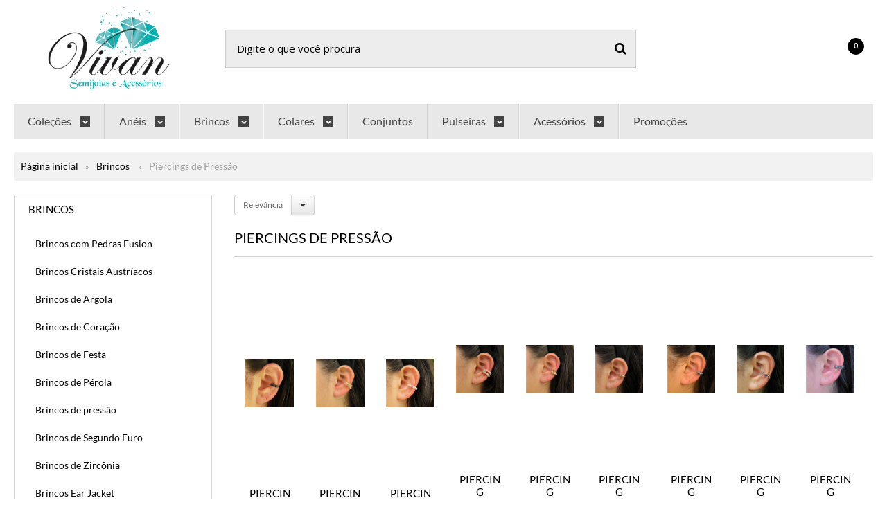

--- FILE ---
content_type: text/html; charset=utf-8
request_url: https://www.vivansemijoias.com.br/piercings
body_size: 25549
content:

<!DOCTYPE html>
<html lang="pt-br">
  <head>
    <meta charset="utf-8">
    <meta content='width=device-width, initial-scale=1.0, maximum-scale=2.0' name='viewport' />
    <title>
  
    Piercings de Pressão para orelha
  
</title>
    <meta http-equiv="X-UA-Compatible" content="IE=edge">
    <meta name="generator" content="Loja Integrada" />

    <link rel="dns-prefetch" href="https://cdn.awsli.com.br/">
    <link rel="preconnect" href="https://cdn.awsli.com.br/">
    <link rel="preconnect" href="https://fonts.googleapis.com">
    <link rel="preconnect" href="https://fonts.gstatic.com" crossorigin>

    
      <meta property="og:url" content="https://www.vivansemijoias.com.br/piercings" />
      <meta property="og:type" content="website" />
      <meta property="og:site_name" content="Vivan semijoias" />
      <meta property="og:locale" content="pt_BR" />
    

    
  
    <script>
      setTimeout(function() {
        if (typeof removePageLoading === 'function') {
          removePageLoading();
        };
      }, 7000);
    </script>
  



    

  

    <link rel="canonical" href="https://www.vivansemijoias.com.br/piercings" />
  


  <meta property="og:title" content="Vivan semijoias" />
  
    <meta property="og:image" content="https://cdn.awsli.com.br/1267/1267735/logo/logo-1nahralmv5.png" />
  




  <meta property="og:description" content="Piercing de pressão você encontra aqui na Vivan semijoias e acessórios compre aqui seu piercing fake com qualidade e garantia.">
  <meta name="description" content="Piercing de pressão você encontra aqui na Vivan semijoias e acessórios compre aqui seu piercing fake com qualidade e garantia.">





  <meta name="robots" content="index, follow" />



    
      
        <link rel="shortcut icon" href="https://cdn.awsli.com.br/1267/1267735/favicon/favicon-igxw5lf4im.png" />
      
      <link rel="icon" href="https://cdn.awsli.com.br/1267/1267735/favicon/favicon-igxw5lf4im.png" sizes="192x192">
    
    

    
      <link rel="stylesheet" href="https://cdn.awsli.com.br/production/static/loja/estrutura/v1/css/all.min.css?v=b29f0c6" type="text/css">
    
    <!--[if lte IE 8]><link rel="stylesheet" href="https://cdn.awsli.com.br/production/static/loja/estrutura/v1/css/ie-fix.min.css" type="text/css"><![endif]-->
    <!--[if lte IE 9]><style type="text/css">.lateral-fulbanner { position: relative; }</style><![endif]-->

    

    
    
      <link href="https://fonts.googleapis.com/css2?family=Open%20Sans:wght@300;400;600;700&display=swap" rel="stylesheet">
    

    
      <link rel="stylesheet" href="https://cdn.awsli.com.br/production/static/loja/estrutura/v1/css/bootstrap-responsive.css?v=b29f0c6" type="text/css">
      <link rel="stylesheet" href="https://cdn.awsli.com.br/production/static/loja/estrutura/v1/css/style-responsive.css?v=b29f0c6">
    

    <link rel="stylesheet" href="/tema.css?v=20250623-002144">

    

    <script type="text/javascript">
      var LOJA_ID = 1267735;
      var MEDIA_URL = "https://cdn.awsli.com.br/";
      var API_URL_PUBLIC = 'https://api.awsli.com.br/';
      
        var CARRINHO_PRODS = [];
      
      var ENVIO_ESCOLHIDO = 0;
      var ENVIO_ESCOLHIDO_CODE = 0;
      var CONTRATO_INTERNACIONAL = false;
      var CONTRATO_BRAZIL = !CONTRATO_INTERNACIONAL;
      var IS_STORE_ASYNC = true;
      var IS_CLIENTE_ANONIMO = false;
    </script>

    

    <!-- Editor Visual -->
    

    <script>
      

      const isPreview = JSON.parse(sessionStorage.getItem('preview', true));
      if (isPreview) {
        const url = location.href
        location.search === '' && url + (location.search = '?preview=None')
      }
    </script>

    
      <script src="https://cdn.awsli.com.br/production/static/loja/estrutura/v1/js/all.min.js?v=b29f0c6"></script>
    
    <!-- HTML5 shim and Respond.js IE8 support of HTML5 elements and media queries -->
    <!--[if lt IE 9]>
      <script src="https://oss.maxcdn.com/html5shiv/3.7.2/html5shiv.min.js"></script>
      <script src="https://oss.maxcdn.com/respond/1.4.2/respond.min.js"></script>
    <![endif]-->

    <link rel="stylesheet" href="https://cdn.awsli.com.br/production/static/loja/estrutura/v1/css/slick.min.css" type="text/css">
    <script src="https://cdn.awsli.com.br/production/static/loja/estrutura/v1/js/slick.min.js?v=b29f0c6"></script>
    <link rel="stylesheet" href="https://cdn.awsli.com.br/production/static/css/jquery.fancybox.min.css" type="text/css" />
    <script src="https://cdn.awsli.com.br/production/static/js/jquery/jquery.fancybox.pack.min.js"></script>

    
    
  

  


    
      
        
      
        <!-- Facebook Pixel Code -->
<script>
!function(f,b,e,v,n,t,s){if(f.fbq)return;n=f.fbq=function(){n.callMethod?
n.callMethod.apply(n,arguments):n.queue.push(arguments)};if(!f._fbq)f._fbq=n;
n.push=n;n.loaded=!0;n.version='2.0';n.queue=[];t=b.createElement(e);t.async=!0;
t.src=v;s=b.getElementsByTagName(e)[0];s.parentNode.insertBefore(t,s)}(window,
document,'script','https://connect.facebook.net/en_US/fbevents.js');

fbq('init', '704475766409113');
fbq('track', "PageView");

  fbq('track', 'Search');




</script>
<noscript><img height="1" width="1" style="display:none"
src="https://www.facebook.com/tr?id=704475766409113&ev=PageView&noscript=1"
/></noscript>
<!-- End Facebook Pixel Code -->
      
        <script>
  (function(i,s,o,g,r,a,m){i['GoogleAnalyticsObject']=r;i[r]=i[r]||function(){
  (i[r].q=i[r].q||[]).push(arguments)},i[r].l=1*new Date();a=s.createElement(o),
  m=s.getElementsByTagName(o)[0];a.async=1;a.src=g;m.parentNode.insertBefore(a,m)
  })(window,document,'script','//www.google-analytics.com/analytics.js','ga');

  ga('create', 'UA-107714110-1', document.domain.replace(/^(www|store|loja)\./,''));
  ga('require', 'displayfeatures');
  
    
      ga('set', 'ecomm_prodid', '71397145, 56833432, 56686223, 56685821, 56525330, 56446815, 55209340, 49240283, 49240106, 49239989, 49239853, 49238928, 49237880, 49237649, 49237285, 49237130, 56833985, 56686296, 56686147, 56686056, 56685895, 56685644, 55320662, 55320271, 55209506, 49357910, 49357693, 49241114, 49240936, 49240684, 49240563, 49239572, 49239393, 49239269, 49239103, 49238783, 49237882, 49237444');
      ga('set', 'ecomm_pagetype', 'category');
    
  
  
  
  
  ga('send', 'pageview');
</script>

      
    

    
<script>
  var url = '/_events/api/setEvent';

  var sendMetrics = function(event, user = {}) {
    var unique_identifier = uuidv4();

    try {
      var data = {
        request: {
          id: unique_identifier,
          environment: 'production'
        },
        store: {
          id: 1267735,
          name: 'Vivan semijoias',
          test_account: false,
          has_meta_app: window.has_meta_app ?? false,
          li_search: true
        },
        device: {
          is_mobile: /Mobi/.test(window.navigator.userAgent),
          user_agent: window.navigator.userAgent,
          ip: '###device_ip###'
        },
        page: {
          host: window.location.hostname,
          path: window.location.pathname,
          search: window.location.search,
          type: 'category',
          title: document.title,
          referrer: document.referrer
        },
        timestamp: '###server_timestamp###',
        user_timestamp: new Date().toISOString(),
        event,
        origin: 'store'
      };

      if (window.performance) {
        var [timing] = window.performance.getEntriesByType('navigation');

        data['time'] = {
          server_response: Math.round(timing.responseStart - timing.requestStart)
        };
      }

      var _user = {},
          user_email_cookie = $.cookie('user_email'),
          user_data_cookie = $.cookie('LI-UserData');

      if (user_email_cookie) {
        var user_email = decodeURIComponent(user_email_cookie);

        _user['email'] = user_email;
      }

      if (user_data_cookie) {
        var user_data = JSON.parse(user_data_cookie);

        _user['logged'] = user_data.logged;
        _user['id'] = user_data.id ?? undefined;
      }

      $.each(user, function(key, value) {
        _user[key] = value;
      });

      if (!$.isEmptyObject(_user)) {
        data['user'] = _user;
      }

      try {
        var session_identifier = $.cookie('li_session_identifier');

        if (!session_identifier) {
          session_identifier = uuidv4();
        };

        var expiration_date = new Date();

        expiration_date.setTime(expiration_date.getTime() + (30 * 60 * 1000)); // 30 minutos

        $.cookie('li_session_identifier', session_identifier, {
          expires: expiration_date,
          path: '/'
        });

        data['session'] = {
          id: session_identifier
        };
      } catch (err) { }

      try {
        var user_session_identifier = $.cookie('li_user_session_identifier');

        if (!user_session_identifier) {
          user_session_identifier = uuidv4();

          $.cookie('li_user_session_identifier', user_session_identifier, {
            path: '/'
          });
        };

        data['user_session'] = {
          id: user_session_identifier
        };
      } catch (err) { }

      var _cookies = {},
          fbc = $.cookie('_fbc'),
          fbp = $.cookie('_fbp');

      if (fbc) {
        _cookies['fbc'] = fbc;
      }

      if (fbp) {
        _cookies['fbp'] = fbp;
      }

      if (!$.isEmptyObject(_cookies)) {
        data['session']['cookies'] = _cookies;
      }

      try {
        var ab_test_cookie = $.cookie('li_ab_test_running');

        if (ab_test_cookie) {
          var ab_test = JSON.parse(atob(ab_test_cookie));

          if (ab_test.length) {
            data['store']['ab_test'] = ab_test;
          }
        }
      } catch (err) { }

      var _utm = {};

      $.each(sessionStorage, function(key, value) {
        if (key.startsWith('utm_')) {
          var name = key.split('_')[1];

          _utm[name] = value;
        }
      });

      if (!$.isEmptyObject(_utm)) {
        data['session']['utm'] = _utm;
      }

      var controller = new AbortController();

      setTimeout(function() {
        controller.abort();
      }, 5000);

      fetch(url, {
        keepalive: true,
        method: 'POST',
        headers: {
          'Content-Type': 'application/json'
        },
        body: JSON.stringify({ data }),
        signal: controller.signal
      });
    } catch (err) { }

    return unique_identifier;
  }
</script>

    
<script>
  (function() {
    var initABTestHandler = function() {
      try {
        if ($.cookie('li_ab_test_running')) {
          return
        };
        var running_tests = [];

        
        
        
        

        var running_tests_to_cookie = JSON.stringify(running_tests);
        running_tests_to_cookie = btoa(running_tests_to_cookie);
        $.cookie('li_ab_test_running', running_tests_to_cookie, {
          path: '/'
        });

        
        if (running_tests.length > 0) {
          setTimeout(function() {
            $.ajax({
              url: "/conta/status"
            });
          }, 500);
        };

      } catch (err) { }
    }
    setTimeout(initABTestHandler, 500);
  }());
</script>

    
<script>
  $(function() {
    // Clicar em um produto
    $('.listagem-item').click(function() {
      var row, column;

      var $list = $(this).closest('[data-produtos-linha]'),
          index = $(this).closest('li').index();

      if($list.find('.listagem-linha').length === 1) {
        var productsPerRow = $list.data('produtos-linha');

        row = Math.floor(index / productsPerRow) + 1;
        column = (index % productsPerRow) + 1;
      } else {
        row = $(this).closest('.listagem-linha').index() + 1;
        column = index + 1;
      }

      var body = {
        item_id: $(this).attr('data-id'),
        item_sku: $(this).find('.produto-sku').text(),
        item_name: $(this).find('.nome-produto').text().trim(),
        item_row: row,
        item_column: column
      };

      var eventID = sendMetrics({
        type: 'event',
        name: 'select_product',
        data: body
      });

      $(document).trigger('li_select_product', [eventID, body]);
    });

    // Clicar no "Fale Conosco"
    $('#modalContato').on('show', function() {
      var value = 'Fale Conosco';

      var eventID = sendMetrics({
        type: 'event',
        name: 'start_contact',
        data: { text: value }
      });

      $(document).trigger('li_start_contact', [eventID, value]);
    });

    // Clicar no WhatsApp
    $('.li-whatsapp a').click(function() {
      var value = 'WhatsApp';

      var eventID = sendMetrics({
        type: 'event',
        name: 'start_contact',
        data: { text: value }
      });

      $(document).trigger('li_start_contact', [eventID, value]);
    });

    
      // Visualizar a catálogo
      var eventID = sendMetrics({
        type: 'pageview',
        name: 'view_catalog'
      });

      $(document).trigger('li_view_catalog', [eventID]);

      var params = new URLSearchParams(window.location.search),
          oldParams = document.referrer ? new URL(document.referrer).searchParams : new URLSearchParams();

      // Filtrar produtos
      if(params.has('fq')) {
        var value = params.get('fq');

        if(value !== oldParams.get('fq')) {
          var attribute = value.split(':'),
              body = {
                attribute_name: attribute[0],
                attribute_value: attribute[1]
              };

          var eventID = sendMetrics({
            type: 'event',
            name: 'filter_products',
            data: body
          });

          $(document).trigger('li_filter_products', [eventID, body]);
        }
      }

      // Ordenar produtos
      if(params.has('sort')) {
        var value = params.get('sort');

        if(value !== oldParams.get('sort')) {
          var eventID = sendMetrics({
            type: 'event',
            name: 'sort_products',
            data: { text: value }
          });

          $(document).trigger('li_sort_products', [eventID, value]);
        }
      }

      // Alterar página
      if(params.has('pagina')) {
        var previous_page = oldParams.has('pagina') ? parseInt(oldParams.get('pagina')) : 1,
            next_page = parseInt(params.get('pagina'));

        if(next_page !== previous_page) {
          var body = {
            previous_page,
            next_page
          };

          var eventID = sendMetrics({
            type: 'event',
            name: 'change_page',
            data: body
          });

          $(document).trigger('li_change_page', [eventID, body]);
        }
      }

      
    
  });
</script>


    
	<!-- Hotjar -->
  
      <!-- Hotjar Tracking Code for www.vivansemijoias.com.br -->
<script>
    (function(h,o,t,j,a,r){
        h.hj=h.hj||function(){(h.hj.q=h.hj.q||[]).push(arguments)};
        h._hjSettings={hjid:2041010,hjsv:6};
        a=o.getElementsByTagName('head')[0];
        r=o.createElement('script');r.async=1;
        r.src=t+h._hjSettings.hjid+j+h._hjSettings.hjsv;
        a.appendChild(r);
    })(window,document,'https://static.hotjar.com/c/hotjar-','.js?sv=');
</script>
  


    
      
        <link href="//cdn.awsli.com.br/temasv2/435/__theme_custom.css?v=1616014038" rel="stylesheet" type="text/css">
<script src="//cdn.awsli.com.br/temasv2/435/__theme_custom.js?v=1616014038"></script>
      
    

    

    

    
  <link rel="manifest" href="/manifest.json" />




  </head>
  <body class="pagina-categoria categoria-3956274   ">
    <div id="fb-root"></div>
    
  
    <div id="full-page-loading">
      <div class="conteiner" style="height: 100%;">
        <div class="loading-placeholder-content">
          <div class="loading-placeholder-effect loading-placeholder-header"></div>
          <div class="loading-placeholder-effect loading-placeholder-body"></div>
        </div>
      </div>
      <script>
        var is_full_page_loading = true;
        function removePageLoading() {
          if (is_full_page_loading) {
            try {
              $('#full-page-loading').remove();
            } catch(e) {}
            try {
              var div_loading = document.getElementById('full-page-loading');
              if (div_loading) {
                div_loading.remove();
              };
            } catch(e) {}
            is_full_page_loading = false;
          };
        };
        $(function() {
          setTimeout(function() {
            removePageLoading();
          }, 1);
        });
      </script>
      <style>
        #full-page-loading { position: fixed; z-index: 9999999; margin: auto; top: 0; left: 0; bottom: 0; right: 0; }
        #full-page-loading:before { content: ''; display: block; position: fixed; top: 0; left: 0; width: 100%; height: 100%; background: rgba(255, 255, 255, .98); background: radial-gradient(rgba(255, 255, 255, .99), rgba(255, 255, 255, .98)); }
        .loading-placeholder-content { height: 100%; display: flex; flex-direction: column; position: relative; z-index: 1; }
        .loading-placeholder-effect { background-color: #F9F9F9; border-radius: 5px; width: 100%; animation: pulse-loading 1.5s cubic-bezier(0.4, 0, 0.6, 1) infinite; }
        .loading-placeholder-content .loading-placeholder-body { flex-grow: 1; margin-bottom: 30px; }
        .loading-placeholder-content .loading-placeholder-header { height: 20%; min-height: 100px; max-height: 200px; margin: 30px 0; }
        @keyframes pulse-loading{50%{opacity:.3}}
      </style>
    </div>
  



    
      
        




<div class="barra-inicial fundo-secundario">
  <div class="conteiner">
    <div class="row-fluid">
      <div class="lista-redes span3 hidden-phone">
        
          <ul>
            
              <li>
                <a href="https://facebook.com/vivansemijoiaseacessorios" target="_blank" aria-label="Siga nos no Facebook"><i class="icon-facebook"></i></a>
              </li>
            
            
            
              <li>
                <a href="https://twitter.com/vivansemijoias" target="_blank" aria-label="Siga nos no Twitter"><i class="icon-twitter"></i></a>
              </li>
            
            
              <li>
                <a href="https://youtube.com.br/channel/UC5qH3GTtcJ1BWl8Lgrv9dNg" target="_blank" aria-label="Siga nos no Youtube"><i class="icon-youtube"></i></a>
              </li>
            
            
              <li>
                <a href="https://instagram.com/vivansemijoias" target="_blank" aria-label="Siga nos no Instagram"><i class="icon-instagram"></i></a>
              </li>
            
            
              <li>
                <a href="https://pinterest.com/vivansemijoias" target="_blank" aria-label="Siga nos no Pinterest"><i class="icon-pinterest"></i></a>
              </li>
            
            
          </ul>
        
      </div>
      <div class="canais-contato span9">
        <ul>
          <li class="hidden-phone">
            <a href="#modalContato" data-toggle="modal" data-target="#modalContato">
              <i class="icon-comment"></i>
              Fale Conosco
            </a>
          </li>
          
            <li>
              <span>
                <i class="icon-phone"></i>Telefone: (11) 94458-3966
              </span>
            </li>
          
          
            <li class="tel-whatsapp">
              <span>
                <i class="fa fa-whatsapp"></i>Whatsapp: (11) 94458-3966
              </span>
            </li>
          
          
        </ul>
      </div>
    </div>
  </div>
</div>

      
    

    <div class="conteiner-principal">
      
        
          
<div id="cabecalho">

  <div class="atalhos-mobile visible-phone fundo-secundario borda-principal">
    <ul>

      <li><a href="https://www.vivansemijoias.com.br/" class="icon-home"> </a></li>
      
      <li class="fundo-principal"><a href="https://www.vivansemijoias.com.br/carrinho/index" class="icon-shopping-cart"> </a></li>
      
      
        <li class="menu-user-logged" style="display: none;"><a href="https://www.vivansemijoias.com.br/conta/logout" class="icon-signout menu-user-logout"> </a></li>
      
      
      <li><a href="https://www.vivansemijoias.com.br/conta/index" class="icon-user"> </a></li>
      
      <li class="vazia"><span>&nbsp;</span></li>

    </ul>
  </div>

  <div class="conteiner">
    <div class="row-fluid">
      <div class="span3">
        <h2 class="logo cor-secundaria">
          <a href="https://www.vivansemijoias.com.br/" title="Vivan semijoias">
            
            <img src="https://cdn.awsli.com.br/400x300/1267/1267735/logo/logo-1nahralmv5.png" alt="Vivan semijoias" />
            
          </a>
        </h2>


      </div>

      <div class="conteudo-topo span9">
        <div class="superior row-fluid hidden-phone">
          <div class="span8">
            
              
                <div class="btn-group menu-user-logged" style="display: none;">
                  <a href="https://www.vivansemijoias.com.br/conta/index" class="botao secundario pequeno dropdown-toggle" data-toggle="dropdown">
                    Olá, <span class="menu-user-name"></span>
                    <span class="icon-chevron-down"></span>
                  </a>
                  <ul class="dropdown-menu">
                    <li>
                      <a href="https://www.vivansemijoias.com.br/conta/index" title="Minha conta">Minha conta</a>
                    </li>
                    
                      <li>
                        <a href="https://www.vivansemijoias.com.br/conta/pedido/listar" title="Minha conta">Meus pedidos</a>
                      </li>
                    
                    <li>
                      <a href="https://www.vivansemijoias.com.br/conta/favorito/listar" title="Meus favoritos">Meus favoritos</a>
                    </li>
                    <li>
                      <a href="https://www.vivansemijoias.com.br/conta/logout" title="Sair" class="menu-user-logout">Sair</a>
                    </li>
                  </ul>
                </div>
              
              
                <a href="https://www.vivansemijoias.com.br/conta/login" class="bem-vindo cor-secundaria menu-user-welcome">
                  Bem-vindo, <span class="cor-principal">identifique-se</span> para fazer pedidos
                </a>
              
            
          </div>
          <div class="span4">
            <ul class="acoes-conta borda-alpha">
              
                <li>
                  <i class="icon-list fundo-principal"></i>
                  <a href="https://www.vivansemijoias.com.br/conta/pedido/listar" class="cor-secundaria">Meus Pedidos</a>
                </li>
              
              
                <li>
                  <i class="icon-user fundo-principal"></i>
                  <a href="https://www.vivansemijoias.com.br/conta/index" class="cor-secundaria">Minha Conta</a>
                </li>
              
            </ul>
          </div>
        </div>

        <div class="inferior row-fluid ">
          <div class="span8 busca-mobile">
            <a href="javascript:;" class="atalho-menu visible-phone icon-th botao principal"> </a>

            <div class="busca borda-alpha">
              <form id="form-buscar" action="/buscar" method="get">
                <input id="auto-complete" type="text" name="q" placeholder="Digite o que você procura" value="" autocomplete="off" maxlength="255" />
                <button class="botao botao-busca icon-search fundo-secundario" aria-label="Buscar"></button>
              </form>
            </div>

          </div>

          
            <div class="span4 hidden-phone">
              

  <div class="carrinho vazio">
    
      <a href="https://www.vivansemijoias.com.br/carrinho/index">
        <i class="icon-shopping-cart fundo-principal"></i>
        <strong class="qtd-carrinho titulo cor-secundaria" style="display: none;">0</strong>
        <span style="display: none;">
          
            <b class="titulo cor-secundaria"><span>Meu Carrinho</span></b>
          
          <span class="cor-secundaria">Produtos adicionados</span>
        </span>
        
          <span class="titulo cor-secundaria vazio-text">Carrinho vazio</span>
        
      </a>
    
    <div class="carrinho-interno-ajax"></div>
  </div>
  
<div class="minicart-placeholder" style="display: none;">
  <div class="carrinho-interno borda-principal">
    <ul>
      <li class="minicart-item-modelo">
        
          <div class="preco-produto com-promocao destaque-parcela ">
            <div>
              <s class="preco-venda">
                R$ --PRODUTO_PRECO_DE--
              </s>
              <strong class="preco-promocional cor-principal">
                R$ --PRODUTO_PRECO_POR--
              </strong>
            </div>
          </div>
        
        <a data-href="--PRODUTO_URL--" class="imagem-produto">
          <img data-src="https://cdn.awsli.com.br/64x64/--PRODUTO_IMAGEM--" alt="--PRODUTO_NOME--" />
        </a>
        <a data-href="--PRODUTO_URL--" class="nome-produto cor-secundaria">
          --PRODUTO_NOME--
        </a>
        <div class="produto-sku hide">--PRODUTO_SKU--</div>
      </li>
    </ul>
    <div class="carrinho-rodape">
      <span class="carrinho-info">
        
          <i>--CARRINHO_QUANTIDADE-- produto no carrinho</i>
        
        
          
            <span class="carrino-total">
              Total: <strong class="titulo cor-principal">R$ --CARRINHO_TOTAL_ITENS--</strong>
            </span>
          
        
      </span>
      <a href="https://www.vivansemijoias.com.br/carrinho/index" class="botao principal">
        
          <i class="icon-shopping-cart"></i>Ir para o carrinho
        
      </a>
    </div>
  </div>
</div>



            </div>
          
        </div>

      </div>
    </div>
    


  
    
      
<div class="menu superior">
  <ul class="nivel-um">
    


    


    
      <li class="categoria-id-3956240 com-filho borda-principal">
        <a href="https://www.vivansemijoias.com.br/colecoes" title="Coleções">
          <strong class="titulo cor-secundaria">Coleções</strong>
          
            <i class="icon-chevron-down fundo-secundario"></i>
          
        </a>
        
          <ul class="nivel-dois borda-alpha">
            

  <li class="categoria-id-11244269 ">
    <a href="https://www.vivansemijoias.com.br/acessorios-para-cabelo" title="Acessórios para Cabelo">
      
      Acessórios para Cabelo
    </a>
    
  </li>

  <li class="categoria-id-3956248 ">
    <a href="https://www.vivansemijoias.com.br/linha-bichos" title="Coleção Bichos">
      
      Coleção Bichos
    </a>
    
  </li>

  <li class="categoria-id-3956244 ">
    <a href="https://www.vivansemijoias.com.br/colecao-cristais" title="Coleção Cristais">
      
      Coleção Cristais
    </a>
    
  </li>

  <li class="categoria-id-7532456 ">
    <a href="https://www.vivansemijoias.com.br/colecao-flores" title="Coleção Flores">
      
      Coleção Flores
    </a>
    
  </li>

  <li class="categoria-id-3956249 ">
    <a href="https://www.vivansemijoias.com.br/perolas" title="Coleção Pérolas">
      
      Coleção Pérolas
    </a>
    
  </li>

  <li class="categoria-id-3956251 ">
    <a href="https://www.vivansemijoias.com.br/looks-exclusivos" title="Looks Exclusivos">
      
      Looks Exclusivos
    </a>
    
  </li>

  <li class="categoria-id-3956247 ">
    <a href="https://www.vivansemijoias.com.br/religiosa" title="Religiosa">
      
      Religiosa
    </a>
    
  </li>

  <li class="categoria-id-3956243 ">
    <a href="https://www.vivansemijoias.com.br/semijoias-coloridas" title="Semijoias Coloridas">
      
      Semijoias Coloridas
    </a>
    
  </li>

  <li class="categoria-id-3956241 ">
    <a href="https://www.vivansemijoias.com.br/semijoias-esmaltadas" title="Semijoias Esmaltadas">
      
      Semijoias Esmaltadas
    </a>
    
  </li>

  <li class="categoria-id-3956245 ">
    <a href="https://www.vivansemijoias.com.br/semijoias-personalizadas" title="Semijoias Personalizadas">
      
      Semijoias Personalizadas
    </a>
    
  </li>

  <li class="categoria-id-3956242 ">
    <a href="https://www.vivansemijoias.com.br/zirconia-fusion" title="Zircônia Fusion">
      
      Zircônia Fusion
    </a>
    
  </li>


          </ul>
        
      </li>
    
      <li class="categoria-id-3956252 com-filho borda-principal">
        <a href="https://www.vivansemijoias.com.br/aneis" title="Anéis">
          <strong class="titulo cor-secundaria">Anéis</strong>
          
            <i class="icon-chevron-down fundo-secundario"></i>
          
        </a>
        
          <ul class="nivel-dois borda-alpha">
            

  <li class="categoria-id-3956253 ">
    <a href="https://www.vivansemijoias.com.br/aliancas" title="Alianças">
      
      Alianças
    </a>
    
  </li>

  <li class="categoria-id-3956260 ">
    <a href="https://www.vivansemijoias.com.br/aneis-ajustaveis" title="Anéis Ajustáveis">
      
      Anéis Ajustáveis
    </a>
    
  </li>

  <li class="categoria-id-3956259 ">
    <a href="https://www.vivansemijoias.com.br/aneis-aparador" title="Anéis Aparadores">
      
      Anéis Aparadores
    </a>
    
  </li>

  <li class="categoria-id-3956263 ">
    <a href="https://www.vivansemijoias.com.br/aneis-com-pedras-fusion" title="Anéis com Pedras Fusion">
      
      Anéis com Pedras Fusion
    </a>
    
  </li>

  <li class="categoria-id-3956256 ">
    <a href="https://www.vivansemijoias.com.br/aneis-cristais-austriacos" title="Anéis Cristais Austríacos">
      
      Anéis Cristais Austríacos
    </a>
    
  </li>

  <li class="categoria-id-3956257 ">
    <a href="https://www.vivansemijoias.com.br/aneis-de-luxo" title="Anéis de Luxo">
      
      Anéis de Luxo
    </a>
    
  </li>

  <li class="categoria-id-3956255 ">
    <a href="https://www.vivansemijoias.com.br/anel-zirconia" title="Anéis de Zircônia">
      
      Anéis de Zircônia
    </a>
    
  </li>

  <li class="categoria-id-3956264 ">
    <a href="https://www.vivansemijoias.com.br/aneis-em-prata-925" title="Anéis em Prata 925">
      
      Anéis em Prata 925
    </a>
    
  </li>

  <li class="categoria-id-3956261 ">
    <a href="https://www.vivansemijoias.com.br/aneis-esmaltados" title="Anéis Esmaltados">
      
      Anéis Esmaltados
    </a>
    
  </li>

  <li class="categoria-id-3956258 ">
    <a href="https://www.vivansemijoias.com.br/aneis-falange" title="Anéis Falange">
      
      Anéis Falange
    </a>
    
  </li>

  <li class="categoria-id-3956262 ">
    <a href="https://www.vivansemijoias.com.br/aneis-fininhos" title="Anéis Fininhos">
      
      Anéis Fininhos
    </a>
    
  </li>

  <li class="categoria-id-3956254 ">
    <a href="https://www.vivansemijoias.com.br/anel-solitario" title="Anel Solitário">
      
      Anel Solitário
    </a>
    
  </li>


          </ul>
        
      </li>
    
      <li class="categoria-id-3956265 com-filho borda-principal">
        <a href="https://www.vivansemijoias.com.br/brincos" title="Brincos">
          <strong class="titulo cor-secundaria">Brincos</strong>
          
            <i class="icon-chevron-down fundo-secundario"></i>
          
        </a>
        
          <ul class="nivel-dois borda-alpha">
            

  <li class="categoria-id-3956292 ">
    <a href="https://www.vivansemijoias.com.br/brincos-com-pedras-fusion" title="Brincos com Pedras Fusion">
      
      Brincos com Pedras Fusion
    </a>
    
  </li>

  <li class="categoria-id-3956273 ">
    <a href="https://www.vivansemijoias.com.br/brincos-cristais-austriacos" title="Brincos Cristais Austríacos">
      
      Brincos Cristais Austríacos
    </a>
    
  </li>

  <li class="categoria-id-3956266 ">
    <a href="https://www.vivansemijoias.com.br/brincos-de-argola" title="Brincos de Argola">
      
      Brincos de Argola
    </a>
    
  </li>

  <li class="categoria-id-3956284 ">
    <a href="https://www.vivansemijoias.com.br/brincos-de-coracao" title="Brincos de Coração">
      
      Brincos de Coração
    </a>
    
  </li>

  <li class="categoria-id-3956287 ">
    <a href="https://www.vivansemijoias.com.br/brincos-de-festa" title="Brincos de Festa">
      
      Brincos de Festa
    </a>
    
  </li>

  <li class="categoria-id-3956288 ">
    <a href="https://www.vivansemijoias.com.br/brincos-de-perola" title="Brincos de Pérola">
      
      Brincos de Pérola
    </a>
    
  </li>

  <li class="categoria-id-3956293 ">
    <a href="https://www.vivansemijoias.com.br/brincos-de-pressao" title="Brincos de pressão">
      
      Brincos de pressão
    </a>
    
  </li>

  <li class="categoria-id-3956291 ">
    <a href="https://www.vivansemijoias.com.br/brincos-de-segundo-furo" title="Brincos de Segundo Furo">
      
      Brincos de Segundo Furo
    </a>
    
  </li>

  <li class="categoria-id-3956267 ">
    <a href="https://www.vivansemijoias.com.br/brincos-zirconia" title="Brincos de Zircônia">
      
      Brincos de Zircônia
    </a>
    
  </li>

  <li class="categoria-id-3956269 ">
    <a href="https://www.vivansemijoias.com.br/brincos-ear-jacket" title="Brincos Ear Jacket">
      
      Brincos Ear Jacket
    </a>
    
  </li>

  <li class="categoria-id-3956286 ">
    <a href="https://www.vivansemijoias.com.br/brincos-esmaltados" title="Brincos Esmaltados">
      
      Brincos Esmaltados
    </a>
    
  </li>

  <li class="categoria-id-3956277 ">
    <a href="https://www.vivansemijoias.com.br/brincos-luxo" title="Brincos Luxo">
      
      Brincos Luxo
    </a>
    
  </li>

  <li class="categoria-id-3956290 ">
    <a href="https://www.vivansemijoias.com.br/brincos-pequenos" title="Brincos Pequenos">
      
      Brincos Pequenos
    </a>
    
  </li>

  <li class="categoria-id-3956268 ">
    <a href="https://www.vivansemijoias.com.br/ear-cuff" title="Ear cuff">
      
      Ear cuff
    </a>
    
  </li>

  <li class="categoria-id-3956289 ">
    <a href="https://www.vivansemijoias.com.br/ear-hook" title="Ear Hook">
      
      Ear Hook
    </a>
    
  </li>

  <li class="categoria-id-3956275 ">
    <a href="https://www.vivansemijoias.com.br/brincos-maxi" title="Maxi Brincos">
      
      Maxi Brincos
    </a>
    
  </li>

  <li class="categoria-id-3956274 ">
    <a href="https://www.vivansemijoias.com.br/piercings" title="Piercings de Pressão">
      
      Piercings de Pressão
    </a>
    
  </li>


          </ul>
        
      </li>
    
      <li class="categoria-id-3956294 com-filho borda-principal">
        <a href="https://www.vivansemijoias.com.br/colares" title="Colares">
          <strong class="titulo cor-secundaria">Colares</strong>
          
            <i class="icon-chevron-down fundo-secundario"></i>
          
        </a>
        
          <ul class="nivel-dois borda-alpha">
            

  <li class="categoria-id-3956304 ">
    <a href="https://www.vivansemijoias.com.br/chokers" title="Chokers">
      
      Chokers
    </a>
    
  </li>

  <li class="categoria-id-3956296 ">
    <a href="https://www.vivansemijoias.com.br/colares-cristais" title="Colares com Cristais">
      
      Colares com Cristais
    </a>
    
  </li>

  <li class="categoria-id-3956298 ">
    <a href="https://www.vivansemijoias.com.br/colares-com-pedras-fusion" title="Colares com Pedras Fusion">
      
      Colares com Pedras Fusion
    </a>
    
  </li>

  <li class="categoria-id-3957167 ">
    <a href="https://www.vivansemijoias.com.br/colares-de-coracao" title="Colares de Coração">
      
      Colares de Coração
    </a>
    
  </li>

  <li class="categoria-id-3957166 ">
    <a href="https://www.vivansemijoias.com.br/colares-de-filhos" title="Colares de Filhos">
      
      Colares de Filhos
    </a>
    
  </li>

  <li class="categoria-id-3956305 ">
    <a href="https://www.vivansemijoias.com.br/colares-de-perola" title="Colares de Pérola">
      
      Colares de Pérola
    </a>
    
  </li>

  <li class="categoria-id-3957165 ">
    <a href="https://www.vivansemijoias.com.br/colares-de-profissao" title="Colares de Profissão">
      
      Colares de Profissão
    </a>
    
  </li>

  <li class="categoria-id-3956295 ">
    <a href="https://www.vivansemijoias.com.br/colares-zirconia" title="Colares de Zircônia">
      
      Colares de Zircônia
    </a>
    
  </li>

  <li class="categoria-id-3956299 ">
    <a href="https://www.vivansemijoias.com.br/colares-esmaltados" title="Colares Esmaltados">
      
      Colares Esmaltados
    </a>
    
  </li>

  <li class="categoria-id-3957168 ">
    <a href="https://www.vivansemijoias.com.br/colares-gravatinha" title="Colares Gravatinha">
      
      Colares Gravatinha
    </a>
    
  </li>

  <li class="categoria-id-3956301 ">
    <a href="https://www.vivansemijoias.com.br/colares-longos" title="Colares Longos">
      
      Colares Longos
    </a>
    
  </li>

  <li class="categoria-id-3956297 ">
    <a href="https://www.vivansemijoias.com.br/colares-luxo" title="Colares Luxo">
      
      Colares Luxo
    </a>
    
  </li>

  <li class="categoria-id-3956300 ">
    <a href="https://www.vivansemijoias.com.br/colares-personalizados" title="Colares Personalizados">
      
      Colares Personalizados
    </a>
    
  </li>

  <li class="categoria-id-3956303 ">
    <a href="https://www.vivansemijoias.com.br/colares-religiosos" title="Colares Religiosos">
      
      Colares Religiosos
    </a>
    
  </li>


          </ul>
        
      </li>
    
      <li class="categoria-id-3957233  borda-principal">
        <a href="https://www.vivansemijoias.com.br/conjuntos" title="Conjuntos">
          <strong class="titulo cor-secundaria">Conjuntos</strong>
          
        </a>
        
      </li>
    
      <li class="categoria-id-3957170 com-filho borda-principal">
        <a href="https://www.vivansemijoias.com.br/pulseiras" title="Pulseiras">
          <strong class="titulo cor-secundaria">Pulseiras</strong>
          
            <i class="icon-chevron-down fundo-secundario"></i>
          
        </a>
        
          <ul class="nivel-dois borda-alpha">
            

  <li class="categoria-id-3957228 ">
    <a href="https://www.vivansemijoias.com.br/bracelete" title="Bracelete">
      
      Bracelete
    </a>
    
  </li>

  <li class="categoria-id-3957230 ">
    <a href="https://www.vivansemijoias.com.br/pulseira-riviera" title="Pulseira Riviera">
      
      Pulseira Riviera
    </a>
    
  </li>

  <li class="categoria-id-3957173 ">
    <a href="https://www.vivansemijoias.com.br/pulseiras-cristais" title="Pulseiras Cristais">
      
      Pulseiras Cristais
    </a>
    
  </li>

  <li class="categoria-id-3957196 ">
    <a href="https://www.vivansemijoias.com.br/pulseiras-luxo" title="Pulseiras Luxo">
      
      Pulseiras Luxo
    </a>
    
  </li>

  <li class="categoria-id-3957224 ">
    <a href="https://www.vivansemijoias.com.br/pulseiras-personalizadas" title="Pulseiras Personalizadas">
      
      Pulseiras Personalizadas
    </a>
    
  </li>

  <li class="categoria-id-3957226 ">
    <a href="https://www.vivansemijoias.com.br/pulseiras-religiosas" title="Pulseiras Religiosas">
      
      Pulseiras Religiosas
    </a>
    
  </li>

  <li class="categoria-id-3957171 ">
    <a href="https://www.vivansemijoias.com.br/pulseiras-zirconia" title="Pulseiras Zircônia">
      
      Pulseiras Zircônia
    </a>
    
  </li>


          </ul>
        
      </li>
    
      <li class="categoria-id-3957238 com-filho borda-principal">
        <a href="https://www.vivansemijoias.com.br/acessorio" title="Acessórios">
          <strong class="titulo cor-secundaria">Acessórios</strong>
          
            <i class="icon-chevron-down fundo-secundario"></i>
          
        </a>
        
          <ul class="nivel-dois borda-alpha">
            

  <li class="categoria-id-3957293 ">
    <a href="https://www.vivansemijoias.com.br/caneta" title="Caneta">
      
      Caneta
    </a>
    
  </li>

  <li class="categoria-id-3957241 ">
    <a href="https://www.vivansemijoias.com.br/clutch" title="Clutch">
      
      Clutch
    </a>
    
  </li>

  <li class="categoria-id-3957264 ">
    <a href="https://www.vivansemijoias.com.br/presilhas" title="Presilhas">
      
      Presilhas
    </a>
    
  </li>

  <li class="categoria-id-11244218 ">
    <a href="https://www.vivansemijoias.com.br/tiaras" title="Tiaras">
      
      Tiaras
    </a>
    
  </li>

  <li class="categoria-id-3957257 ">
    <a href="https://www.vivansemijoias.com.br/tornozeleira" title="Tornozeleira">
      
      Tornozeleira
    </a>
    
  </li>


          </ul>
        
      </li>
    
      <li class="categoria-id-3957434  borda-principal">
        <a href="https://www.vivansemijoias.com.br/black-friday" title="Promoções">
          <strong class="titulo cor-secundaria">Promoções</strong>
          
        </a>
        
      </li>
    
  </ul>
</div>

    
  


  </div>
  <span id="delimitadorBarra"></span>
</div>

          

  


        
      

      
  


      <div id="corpo">
        <div class="conteiner">
          

          
  
<div class="breadcrumbs borda-alpha ">
  <ul>
    
      <li><a href="https://www.vivansemijoias.com.br/"><i class="icon-home"></i>Página inicial</a></li>
    

    
      


  
    <li>
      <a href="https://www.vivansemijoias.com.br/brincos">Brincos</a>
    </li>
  



  <li>
    
      <strong class="cor-secundaria">Piercings de Pressão</strong>
    
  </li>


    
    
    

    
  </ul>
</div>



          
            <div class="secao-principal row-fluid sem-coluna">
              

                
                  
  <div class="coluna span3 ">
    
      

 <script>
$(document).ready(function() {
  const configuracao = {
    exibirDescricaoCategoria: false,
    posicaoDescricaoCategoria: 'header'
  };
  
  // Função para gerenciar layout responsivo
  function ajustarLayoutResponsivo() {
    const isMobile = $(window).width() <= 768;
    const $coluna = $('.row-fluid .coluna');
    const $descricaoCategoria = $('.categoria-descricao');
    
    if (configuracao.exibirDescricaoCategoria) {
      if (isMobile) {
        $coluna.css('display', 'block'); // Sobrescreve o 'display: none' do CSS com 'display: block'
        $coluna.find('.newsletter, .filtro-coluna').addClass('hidden');
        
        // Ajustar posição da descrição de categoria apenas se for footer
        if (configuracao.posicaoDescricaoCategoria === 'footer') {
          $descricaoCategoria.appendTo('.rodape');
        }
      } else {
        $coluna.css('display', ''); // Remove o inline style, permitindo que o CSS padrão seja aplicado
       
        
        // Reposicionar a descrição da categoria para non-mobile
        if (configuracao.posicaoDescricaoCategoria === 'footer') {
          setTimeout(function() {
            const $colunaEsquerda = $('.coluna.span3.esquerda');
            if ($colunaEsquerda.length) {
              $descricaoCategoria.appendTo($colunaEsquerda);
            } else {
              console.error('Elemento .coluna.span3.esquerda não encontrado no DOM');
            }
          }, 100);
        }
      }
      } else if (isMobile) {
        // Se não exibir descrição categoria em mobile, certifica-se que a coluna está escondida
        $coluna.css('display', '');
      }
  }
  
  // Função para gerenciar descrição resumida/completa
  function inicializarDescricaoExpandivel() {
    const $descricaoResumida = $('.descricao-resumida');
    const $descricaoCompleta = $('.descricao-completa');
    const $botaoVejaMais = $('.botao-veja-mais');
    
    // Verificar se as descrições são iguais
    if ($descricaoResumida.html() === $descricaoCompleta.html()) {
      $botaoVejaMais.hide();
      return;
    }
    
    // Configurar o botão de expandir/recolher
    $botaoVejaMais.on('click', function() {
      const $botao = $(this);
      const $container = $botao.closest('.descricao-container');
      const $resumida = $container.find('.descricao-resumida');
      const $completa = $container.find('.descricao-completa');
      
      const expandido = $botao.hasClass('expandido');
      
      // Toggle entre descrição resumida e completa
      if (!expandido) {
        // Mostrar descrição completa
        $resumida.hide();
        $completa.show();
      } else {
        // Mostrar descrição resumida
        $resumida.show();
        $completa.hide();
      }
      
      // Atualizar estado do botão
      $botao
        .toggleClass('expandido', !expandido)
        .text(!expandido ? 'Recolher' : 'Veja Mais')
        .attr('aria-expanded', (!expandido).toString());
    });
  }
  
  // Inicializar funcionalidades
  
  inicializarDescricaoExpandivel();
});
</script> 

<div class="menu lateral">

  <ul class="nivel-um">

    

      
    

      
    

      

        <li class="categoria-id-3956265 com-filho   borda-principal">
          <a href="https://www.vivansemijoias.com.br/brincos" title="Brincos">
            
              <i class="icon-chevron-down fundo-secundario"></i>
            
            <strong class="titulo cor-secundaria">Brincos</strong>
          </a>
          
            <ul class="nivel-dois borda-alpha">
              

  <li class="categoria-id-3956292   ">
    <a href="https://www.vivansemijoias.com.br/brincos-com-pedras-fusion" title="Brincos com Pedras Fusion">
      
      Brincos com Pedras Fusion
    </a>
    
  </li>

  <li class="categoria-id-3956273   ">
    <a href="https://www.vivansemijoias.com.br/brincos-cristais-austriacos" title="Brincos Cristais Austríacos">
      
      Brincos Cristais Austríacos
    </a>
    
  </li>

  <li class="categoria-id-3956266   ">
    <a href="https://www.vivansemijoias.com.br/brincos-de-argola" title="Brincos de Argola">
      
      Brincos de Argola
    </a>
    
  </li>

  <li class="categoria-id-3956284   ">
    <a href="https://www.vivansemijoias.com.br/brincos-de-coracao" title="Brincos de Coração">
      
      Brincos de Coração
    </a>
    
  </li>

  <li class="categoria-id-3956287   ">
    <a href="https://www.vivansemijoias.com.br/brincos-de-festa" title="Brincos de Festa">
      
      Brincos de Festa
    </a>
    
  </li>

  <li class="categoria-id-3956288   ">
    <a href="https://www.vivansemijoias.com.br/brincos-de-perola" title="Brincos de Pérola">
      
      Brincos de Pérola
    </a>
    
  </li>

  <li class="categoria-id-3956293   ">
    <a href="https://www.vivansemijoias.com.br/brincos-de-pressao" title="Brincos de pressão">
      
      Brincos de pressão
    </a>
    
  </li>

  <li class="categoria-id-3956291   ">
    <a href="https://www.vivansemijoias.com.br/brincos-de-segundo-furo" title="Brincos de Segundo Furo">
      
      Brincos de Segundo Furo
    </a>
    
  </li>

  <li class="categoria-id-3956267   ">
    <a href="https://www.vivansemijoias.com.br/brincos-zirconia" title="Brincos de Zircônia">
      
      Brincos de Zircônia
    </a>
    
  </li>

  <li class="categoria-id-3956269   ">
    <a href="https://www.vivansemijoias.com.br/brincos-ear-jacket" title="Brincos Ear Jacket">
      
      Brincos Ear Jacket
    </a>
    
  </li>

  <li class="categoria-id-3956286   ">
    <a href="https://www.vivansemijoias.com.br/brincos-esmaltados" title="Brincos Esmaltados">
      
      Brincos Esmaltados
    </a>
    
  </li>

  <li class="categoria-id-3956277   ">
    <a href="https://www.vivansemijoias.com.br/brincos-luxo" title="Brincos Luxo">
      
      Brincos Luxo
    </a>
    
  </li>

  <li class="categoria-id-3956290   ">
    <a href="https://www.vivansemijoias.com.br/brincos-pequenos" title="Brincos Pequenos">
      
      Brincos Pequenos
    </a>
    
  </li>

  <li class="categoria-id-3956268   ">
    <a href="https://www.vivansemijoias.com.br/ear-cuff" title="Ear cuff">
      
      Ear cuff
    </a>
    
  </li>

  <li class="categoria-id-3956289   ">
    <a href="https://www.vivansemijoias.com.br/ear-hook" title="Ear Hook">
      
      Ear Hook
    </a>
    
  </li>

  <li class="categoria-id-3956275   ">
    <a href="https://www.vivansemijoias.com.br/brincos-maxi" title="Maxi Brincos">
      
      Maxi Brincos
    </a>
    
  </li>

  <li class="categoria-id-3956274  ativo ">
    <a href="https://www.vivansemijoias.com.br/piercings" title="Piercings de Pressão">
      
      Piercings de Pressão
    </a>
    
  </li>


            </ul>
          
        </li>
      
    

      
    

      
    

      
    

      
    

      
    
  </ul>
</div>

<div class="menu lateral outras">
  <ul class="nivel-um">
    
      
        <li class="categoria-id-3956240 borda-principal">
          <a href="https://www.vivansemijoias.com.br/colecoes" title="Coleções">
            <strong class="titulo cor-secundaria">Coleções</strong>
          </a>
        </li>
      
    
      
        <li class="categoria-id-3956252 borda-principal">
          <a href="https://www.vivansemijoias.com.br/aneis" title="Anéis">
            <strong class="titulo cor-secundaria">Anéis</strong>
          </a>
        </li>
      
    
      
    
      
        <li class="categoria-id-3956294 borda-principal">
          <a href="https://www.vivansemijoias.com.br/colares" title="Colares">
            <strong class="titulo cor-secundaria">Colares</strong>
          </a>
        </li>
      
    
      
        <li class="categoria-id-3957233 borda-principal">
          <a href="https://www.vivansemijoias.com.br/conjuntos" title="Conjuntos">
            <strong class="titulo cor-secundaria">Conjuntos</strong>
          </a>
        </li>
      
    
      
        <li class="categoria-id-3957170 borda-principal">
          <a href="https://www.vivansemijoias.com.br/pulseiras" title="Pulseiras">
            <strong class="titulo cor-secundaria">Pulseiras</strong>
          </a>
        </li>
      
    
      
        <li class="categoria-id-3957238 borda-principal">
          <a href="https://www.vivansemijoias.com.br/acessorio" title="Acessórios">
            <strong class="titulo cor-secundaria">Acessórios</strong>
          </a>
        </li>
      
    
      
        <li class="categoria-id-3957434 borda-principal">
          <a href="https://www.vivansemijoias.com.br/black-friday" title="Promoções">
            <strong class="titulo cor-secundaria">Promoções</strong>
          </a>
        </li>
      
    
  </ul>
</div>


  
    
  
    
      
        
          


<div class="lateral outras filtro-coluna faceta-preco">
  <div class="filtro lista borda-principal" data-toggle="tooltip" data-placement="right" title="" data-original-title="Você pode filtrar por mais de uma Preço. Para remover a seleção, clique novamente no item marcado.">
    <h4 class="titulo cor-secundaria">
      Filtrar por Preço
      
    </h4>
    <div class="atributo-lista">
      <ul>
        
          <li class="">
            <a href="?fq=price_range%3a25.0-49.99" rel="nofollow">
              
                <label>de R$ 25,00 até R$ 49,99 <small>(15)</small></label>
              
            </a>
          </li>
        
          <li class="">
            <a href="?fq=price_range%3a50.0-69.99" rel="nofollow">
              
                <label>de R$ 50,00 até R$ 69,99 <small>(11)</small></label>
              
            </a>
          </li>
        
          <li class="">
            <a href="?fq=price_range%3a70.0-99.99" rel="nofollow">
              
                <label>de R$ 70,00 até R$ 99,99 <small>(11)</small></label>
              
            </a>
          </li>
        
          <li class="">
            <a href="?fq=price_range%3a100.0-199.99" rel="nofollow">
              
                <label>de R$ 100,00 até R$ 199,99 <small>(1)</small></label>
              
            </a>
          </li>
        
      </ul>
    </div>
  </div>
</div>

        
      
    
  
    
      


<div class="lateral outras filtro-coluna faceta-cor">
  <div class="filtro atributos borda-principal" data-toggle="tooltip" data-placement="right" title="" data-original-title="Você pode filtrar por mais de uma Cor. Para remover a seleção, clique novamente no item marcado.">
    <h4 class="titulo cor-secundaria">
      Filtrar por Cor
      
    </h4>
    <div class="atributo-cor">
      <ul>
        
          <li class="">
            <a href="?fq=V__1__Cor%3a1__Amarelo%7c%23FFFF00" rel="nofollow">
              
                <span style="border-color: #FFFF00;"></span>
              
            </a>
          </li>
        
          <li class="">
            <a href="?fq=V__1__Cor%3a1__Azul%7c%231717FF" rel="nofollow">
              
                <span style="border-color: #1717FF;"></span>
              
            </a>
          </li>
        
          <li class="">
            <a href="?fq=V__1__Cor%3a1__Cinza%7c%23666666" rel="nofollow">
              
                <span style="border-color: #666666;"></span>
              
            </a>
          </li>
        
          <li class="">
            <a href="?fq=V__1__Cor%3a1__Preto%7c%23000000" rel="nofollow">
              
                <span style="border-color: #000000;"></span>
              
            </a>
          </li>
        
          <li class="">
            <a href="?fq=V__1__Cor%3a1__Silver%7c%23C0C0C0" rel="nofollow">
              
                <span style="border-color: #C0C0C0;"></span>
              
            </a>
          </li>
        
          <li class="">
            <a href="?fq=V__1__Cor%3a1__Verde+Grama%7c%23019934" rel="nofollow">
              
                <span style="border-color: #019934;"></span>
              
            </a>
          </li>
        
      </ul>
    </div>
  </div>
</div>

    
  


  





  <div class="row-fluid">
    
<div class="span">
  <div class="componente newsletter borda-principal">
    <div class="interno">
      <span class="titulo cor-secundaria">
        <i class="icon-envelope-alt"></i>Newsletter
      </span>
      <div class="interno-conteudo">
        <p class="texto-newsletter newsletter-cadastro">Receba nossas ofertas por e-mail</p>
        <div class="newsletter-cadastro input-conteiner">
          <input type="text" name="email" placeholder="Digite seu email" />
          <button class="botao botao-input fundo-principal icon-chevron-right newsletter-assinar" data-action="https://www.vivansemijoias.com.br/newsletter/assinar/" aria-label="Assinar"></button>
        </div>
        <div class="newsletter-confirmacao hide">
          <i class="icon-ok icon-3x"></i>
          <span>Obrigado por se inscrever! Aguarde novidades da nossa loja em breve.</span>
        </div>
      </div>
    </div>
  </div>
</div>

  </div>




 <div class="componente">
    <div class="interno">
      <h4 class="titulo cor-secundaria"><i class="icon-file-text"></i>Piercings de Pressão</h4>
      <p>
        Piercing feminino você encontra aqui na Vivan semijoias e acessórios compre aqui seu piercing ajustável com qualidade e garantia.
Piercing estão em alta no mundo da semijoia e da moda, podendo ser usados somente um piercing na orelha ou vários de uma vez só proporcionando um visual super moderno e descolado.
Os piercings falsos ou fake são fáceis de ajustes sendo uma semijoia de qualidade, em nossa loja você encontra desde os mais sofisticados piercings com zircônia além dos piercings banhados em ouro 18k, ródio negro ou piercing em prata além disso eles são piercings antialérgicos.
      </p>
    </div>
  </div>
  






    
  </div>


                
              

              
  <div class="conteudo span9">
    
    
        <div class="ordenar-listagem topo borda-alpha">
          <div class="row-fluid">
            <div class="span6 clearfix">
              
<div>
	<div class="input-append">
		
			<label for="botaoOrdenar">Relevância</label>
		
		<div class="btn-group">
			<button class="btn dropdown-toggle" id="botaoOrdenar" data-toggle="dropdown">
				<i class="icon-caret-down"></i>
			</button>

			<ul class="dropdown-menu pull-right">
				<li><a href="?" rel="nofollow"><i class="icon-sort-by-attributes-alt"
					style="margin-left: -3px; margin-right: 9px;"></i>Relevância</a></li>
				<li><a href="?sort=%2Bnome" rel="nofollow"><i class="icon-font"
							style="margin-left: -3px; margin-right: 9px;"></i>Ordem alfabética</a></li>
				<li><a href="?sort=mais_vendidos" rel="nofollow"><i class="icon-shopping-cart"
							style="margin-left: -3px; margin-right: 9px;"></i>Mais vendidos</a></li>
				<li><a href="?sort=%2Bpreco" rel="nofollow"><i class="icon-dollar"></i>Menor
						preço</a></li>
				<li><a href="?sort=-preco" rel="nofollow"><i class="icon-dollar"></i>Maior
						preço</a></li>
				<li><a href="?sort=promocao" rel="nofollow"><i class="icon-dollar"></i>Maior
						desconto</a></li>
				
			</ul>
		</div>
	</div>
</div>

            </div>

            
          </div>
        </div>
      <h1 class="titulo cor-secundaria">Piercings de Pressão</h1>
      

<div id="listagemProdutos" class="listagem borda-alpha ">
  
    
      


  
  

<ul data-produtos-linha="4">
  
    <li class="listagem-linha "><ul class="">
      
        
          <li class="span3">
        
      
        

<div class="listagem-item prod-id-71397145  prod-cat-3956265 prod-cat-3956265 prod-cat-3956274" data-id="71397145">
  <a href="https://www.vivansemijoias.com.br/piercing-feminino-cravejado-em-zirconia-onix" class="produto-sobrepor" title="Piercing feminino cravejado em zircônia Ônix"></a>
  <div class="imagem-produto has-zoom">
    <img loading="lazy" src="https://cdn.awsli.com.br/300x300/1267/1267735/produto/71397145/deff55a577.jpg" alt="Piercing feminino cravejado em zircônia Ônix" class="imagem-principal"  />
  </div>
  <div class="info-produto">
    <a href="https://www.vivansemijoias.com.br/piercing-feminino-cravejado-em-zirconia-onix" class="nome-produto cor-secundaria">Piercing feminino cravejado em zircônia Ônix</a>
    <div class="produto-sku hide">38220893686</div>
    <div data-trustvox-product-code="71397145" class="hide trustvox-stars"></div>
    



    
      




  <div>
    
      <div class="preco-produto destaque-parcela ">
        

          
            
              

  
    <!--googleoff: all-->
      <div>
        <span class="preco-parcela cor-principal">
          
            <strong>6x</strong>
          
          de
          <strong class="cor-principal titulo">R$ 10,83</strong>
          
        </span>
      </div>
    <!--googleon: all-->
  


            
          

          
            
              
                
                  <div>
                    
                      
                        
                          <strong class="preco-promocional cor-principal " data-sell-price="65.00">
                        
                      
                    
                      R$ 65,00
                    </strong>
                  </div>
                
              
            
          

          

          
            
            
              
<span class="desconto-a-vista">
  ou <strong class="cor-secundaria">R$ 61,75</strong>
  
    via Pix
  
</span>

            
          
        
      </div>
    
  </div>






    
  </div>

  


  
  
    
    <div class="acoes-produto hidden-phone">
      <a href="https://www.vivansemijoias.com.br/carrinho/produto/71397145/adicionar" title="Adicionar produto ao carrinho" class="botao botao-comprar principal botao-comprar-ajax" data-loading-text="<i class='icon-refresh icon-animate'></i>Adicionar">
        <i class="icon-shopping-cart"></i>Adicionar
      </a>
    </div>
    <div class="acoes-produto-responsiva visible-phone">
      <a href="https://www.vivansemijoias.com.br/piercing-feminino-cravejado-em-zirconia-onix" title="Ver detalhes do produto" class="tag-comprar fundo-principal">
        <span class="titulo">Adicionar</span>
        <i class="icon-shopping-cart"></i>
      </a>
    </div>
    
  



  <div class="bandeiras-produto">
    
    
    
    
  </div>
</div>

      </li>
    
      
        
        
      
    
  
    
      
        
          <li class="span3">
        
      
        

<div class="listagem-item prod-id-56833432  prod-cat-3956265 prod-cat-3956265 prod-cat-3956267 prod-cat-3956265 prod-cat-3956274" data-id="56833432">
  <a href="https://www.vivansemijoias.com.br/piercing-ajustavel-com-zirconia-oval-banho-ouro" class="produto-sobrepor" title="Piercing ajustável com zircônia oval banho ouro"></a>
  <div class="imagem-produto has-zoom">
    <img loading="lazy" src="https://cdn.awsli.com.br/300x300/1267/1267735/produto/56833432/6046909a08.jpg" alt="Piercing ajustável com zircônia oval banho ouro" class="imagem-principal" data-imagem-caminho="https://cdn.awsli.com.br/300x300/1267/1267735/produto/56833432/a293553084.jpg" />
  </div>
  <div class="info-produto">
    <a href="https://www.vivansemijoias.com.br/piercing-ajustavel-com-zirconia-oval-banho-ouro" class="nome-produto cor-secundaria">Piercing ajustável com zircônia oval banho ouro</a>
    <div class="produto-sku hide">38220893252</div>
    <div data-trustvox-product-code="56833432" class="hide trustvox-stars"></div>
    



    
      




  <div>
    
      <div class="preco-produto destaque-parcela ">
        

          
            
              

  
    <!--googleoff: all-->
      <div>
        <span class="preco-parcela cor-principal">
          
            <strong>6x</strong>
          
          de
          <strong class="cor-principal titulo">R$ 11,50</strong>
          
        </span>
      </div>
    <!--googleon: all-->
  


            
          

          
            
              
                
                  <div>
                    
                      
                        
                          <strong class="preco-promocional cor-principal " data-sell-price="69.00">
                        
                      
                    
                      R$ 69,00
                    </strong>
                  </div>
                
              
            
          

          

          
            
            
              
<span class="desconto-a-vista">
  ou <strong class="cor-secundaria">R$ 65,55</strong>
  
    via Pix
  
</span>

            
          
        
      </div>
    
  </div>






    
  </div>

  


  
  
    
    <div class="acoes-produto hidden-phone">
      <a href="https://www.vivansemijoias.com.br/carrinho/produto/56833432/adicionar" title="Adicionar produto ao carrinho" class="botao botao-comprar principal botao-comprar-ajax" data-loading-text="<i class='icon-refresh icon-animate'></i>Adicionar">
        <i class="icon-shopping-cart"></i>Adicionar
      </a>
    </div>
    <div class="acoes-produto-responsiva visible-phone">
      <a href="https://www.vivansemijoias.com.br/piercing-ajustavel-com-zirconia-oval-banho-ouro" title="Ver detalhes do produto" class="tag-comprar fundo-principal">
        <span class="titulo">Adicionar</span>
        <i class="icon-shopping-cart"></i>
      </a>
    </div>
    
  



  <div class="bandeiras-produto">
    
    
    
    
  </div>
</div>

      </li>
    
      
        
        
      
    
  
    
      
        
          <li class="span3">
        
      
        

<div class="listagem-item prod-id-56686223  prod-cat-3956265 prod-cat-3956240 prod-cat-3956249 prod-cat-3956265 prod-cat-3956274 prod-cat-3956265 prod-cat-3956288 prod-cat-3956265 prod-cat-3956293" data-id="56686223">
  <a href="https://www.vivansemijoias.com.br/piercing-feminino-de-perolas-rosa-ouro-18k" class="produto-sobrepor" title="Piercing feminino de pérolas rosa ouro 18k"></a>
  <div class="imagem-produto has-zoom">
    <img loading="lazy" src="https://cdn.awsli.com.br/300x300/1267/1267735/produto/56686223/62565f89a0.jpg" alt="Piercing feminino de pérolas rosa ouro 18k" class="imagem-principal" data-imagem-caminho="https://cdn.awsli.com.br/300x300/1267/1267735/produto/56686223/5af2414645.jpg" />
  </div>
  <div class="info-produto">
    <a href="https://www.vivansemijoias.com.br/piercing-feminino-de-perolas-rosa-ouro-18k" class="nome-produto cor-secundaria">Piercing feminino de pérolas rosa ouro 18k</a>
    <div class="produto-sku hide">38220893225</div>
    <div data-trustvox-product-code="56686223" class="hide trustvox-stars"></div>
    



    
      




  <div>
    
      <div class="preco-produto destaque-parcela ">
        

          
            
              

  
    <!--googleoff: all-->
      <div>
        <span class="preco-parcela cor-principal">
          
            <strong>6x</strong>
          
          de
          <strong class="cor-principal titulo">R$ 7,50</strong>
          
        </span>
      </div>
    <!--googleon: all-->
  


            
          

          
            
              
                
                  <div>
                    
                      
                        
                          <strong class="preco-promocional cor-principal " data-sell-price="45.00">
                        
                      
                    
                      R$ 45,00
                    </strong>
                  </div>
                
              
            
          

          

          
            
            
              
<span class="desconto-a-vista">
  ou <strong class="cor-secundaria">R$ 42,75</strong>
  
    via Pix
  
</span>

            
          
        
      </div>
    
  </div>






    
  </div>

  


  
  
    
    <div class="acoes-produto hidden-phone">
      <a href="https://www.vivansemijoias.com.br/carrinho/produto/56686223/adicionar" title="Adicionar produto ao carrinho" class="botao botao-comprar principal botao-comprar-ajax" data-loading-text="<i class='icon-refresh icon-animate'></i>Adicionar">
        <i class="icon-shopping-cart"></i>Adicionar
      </a>
    </div>
    <div class="acoes-produto-responsiva visible-phone">
      <a href="https://www.vivansemijoias.com.br/piercing-feminino-de-perolas-rosa-ouro-18k" title="Ver detalhes do produto" class="tag-comprar fundo-principal">
        <span class="titulo">Adicionar</span>
        <i class="icon-shopping-cart"></i>
      </a>
    </div>
    
  



  <div class="bandeiras-produto">
    
    
    
    
  </div>
</div>

      </li>
    
      
        
        
      
    
  
    
      
        
          <li class="span3">
        
      
        

<div class="listagem-item prod-id-56685821  prod-cat-3956265 prod-cat-3956240 prod-cat-3956249 prod-cat-3956265 prod-cat-3956274 prod-cat-3956265 prod-cat-3956288 prod-cat-3956265 prod-cat-3956290 prod-cat-3956265 prod-cat-3956293" data-id="56685821">
  <a href="https://www.vivansemijoias.com.br/piercing-feminino-de-perolas-verdes-semijoia" class="produto-sobrepor" title="Piercing feminino de pérolas verdes semijoia"></a>
  <div class="imagem-produto has-zoom">
    <img loading="lazy" src="https://cdn.awsli.com.br/300x300/1267/1267735/produto/56685821/b2d10e0b46.jpg" alt="Piercing feminino de pérolas verdes semijoia" class="imagem-principal" data-imagem-caminho="https://cdn.awsli.com.br/300x300/1267/1267735/produto/56685821/c93b135580.jpg" />
  </div>
  <div class="info-produto">
    <a href="https://www.vivansemijoias.com.br/piercing-feminino-de-perolas-verdes-semijoia" class="nome-produto cor-secundaria">Piercing feminino de pérolas verdes semijoia</a>
    <div class="produto-sku hide">38220893221</div>
    <div data-trustvox-product-code="56685821" class="hide trustvox-stars"></div>
    



    
      




  <div>
    
      <div class="preco-produto destaque-parcela ">
        

          
            
              

  
    <!--googleoff: all-->
      <div>
        <span class="preco-parcela cor-principal">
          
            <strong>6x</strong>
          
          de
          <strong class="cor-principal titulo">R$ 7,50</strong>
          
        </span>
      </div>
    <!--googleon: all-->
  


            
          

          
            
              
                
                  <div>
                    
                      
                        
                          <strong class="preco-promocional cor-principal " data-sell-price="45.00">
                        
                      
                    
                      R$ 45,00
                    </strong>
                  </div>
                
              
            
          

          

          
            
            
              
<span class="desconto-a-vista">
  ou <strong class="cor-secundaria">R$ 42,75</strong>
  
    via Pix
  
</span>

            
          
        
      </div>
    
  </div>






    
  </div>

  


  
  
    
    <div class="acoes-produto hidden-phone">
      <a href="https://www.vivansemijoias.com.br/carrinho/produto/56685821/adicionar" title="Adicionar produto ao carrinho" class="botao botao-comprar principal botao-comprar-ajax" data-loading-text="<i class='icon-refresh icon-animate'></i>Adicionar">
        <i class="icon-shopping-cart"></i>Adicionar
      </a>
    </div>
    <div class="acoes-produto-responsiva visible-phone">
      <a href="https://www.vivansemijoias.com.br/piercing-feminino-de-perolas-verdes-semijoia" title="Ver detalhes do produto" class="tag-comprar fundo-principal">
        <span class="titulo">Adicionar</span>
        <i class="icon-shopping-cart"></i>
      </a>
    </div>
    
  



  <div class="bandeiras-produto">
    
    
    
    
  </div>
</div>

      </li>
    
      
        </ul></li>
        <li class="listagem-linha"><ul class="row-fluid">
      
    
  
    
      
        
          <li class="span3">
        
      
        

<div class="listagem-item prod-id-56525330  prod-cat-3956265 prod-cat-3956240 prod-cat-3956249 prod-cat-3956265 prod-cat-3956274 prod-cat-3956265 prod-cat-3956288" data-id="56525330">
  <a href="https://www.vivansemijoias.com.br/piercing-feminino-duplo-de-perolas-coloridas" class="produto-sobrepor" title="Piercing feminino duplo de pérolas coloridas"></a>
  <div class="imagem-produto has-zoom">
    <img loading="lazy" src="https://cdn.awsli.com.br/300x300/1267/1267735/produto/56525330/97cdc2427b.jpg" alt="Piercing feminino duplo de pérolas coloridas" class="imagem-principal"  />
  </div>
  <div class="info-produto">
    <a href="https://www.vivansemijoias.com.br/piercing-feminino-duplo-de-perolas-coloridas" class="nome-produto cor-secundaria">Piercing feminino duplo de pérolas coloridas</a>
    <div class="produto-sku hide">38220893215</div>
    <div data-trustvox-product-code="56525330" class="hide trustvox-stars"></div>
    



    
      




  <div>
    
      <div class="preco-produto destaque-parcela ">
        

          
            
              

  
    <!--googleoff: all-->
      <div>
        <span class="preco-parcela cor-principal">
          
            <strong>6x</strong>
          
          de
          <strong class="cor-principal titulo">R$ 9,83</strong>
          
        </span>
      </div>
    <!--googleon: all-->
  


            
          

          
            
              
                
                  <div>
                    
                      
                        
                          <strong class="preco-promocional cor-principal " data-sell-price="59.00">
                        
                      
                    
                      R$ 59,00
                    </strong>
                  </div>
                
              
            
          

          

          
            
            
              
<span class="desconto-a-vista">
  ou <strong class="cor-secundaria">R$ 56,05</strong>
  
    via Pix
  
</span>

            
          
        
      </div>
    
  </div>






    
  </div>

  


  
  
    
    <div class="acoes-produto hidden-phone">
      <a href="https://www.vivansemijoias.com.br/carrinho/produto/56525330/adicionar" title="Adicionar produto ao carrinho" class="botao botao-comprar principal botao-comprar-ajax" data-loading-text="<i class='icon-refresh icon-animate'></i>Adicionar">
        <i class="icon-shopping-cart"></i>Adicionar
      </a>
    </div>
    <div class="acoes-produto-responsiva visible-phone">
      <a href="https://www.vivansemijoias.com.br/piercing-feminino-duplo-de-perolas-coloridas" title="Ver detalhes do produto" class="tag-comprar fundo-principal">
        <span class="titulo">Adicionar</span>
        <i class="icon-shopping-cart"></i>
      </a>
    </div>
    
  



  <div class="bandeiras-produto">
    
    
    
    
  </div>
</div>

      </li>
    
      
        
        
      
    
  
    
      
        
          <li class="span3">
        
      
        

<div class="listagem-item prod-id-56446815  prod-cat-3956265 prod-cat-3956265 prod-cat-3956267 prod-cat-3956265 prod-cat-3956274" data-id="56446815">
  <a href="https://www.vivansemijoias.com.br/piercing-feminino-com-mini-esferas-e-ponto-de-luz" class="produto-sobrepor" title="Piercing feminino com mini esferas e ponto de luz"></a>
  <div class="imagem-produto has-zoom">
    <img loading="lazy" src="https://cdn.awsli.com.br/300x300/1267/1267735/produto/56446815/d1775d5894.jpg" alt="Piercing feminino com mini esferas e ponto de luz" class="imagem-principal"  />
  </div>
  <div class="info-produto">
    <a href="https://www.vivansemijoias.com.br/piercing-feminino-com-mini-esferas-e-ponto-de-luz" class="nome-produto cor-secundaria">Piercing feminino com mini esferas e ponto de luz</a>
    <div class="produto-sku hide">38220893213</div>
    <div data-trustvox-product-code="56446815" class="hide trustvox-stars"></div>
    



    
      




  <div>
    
      <div class="preco-produto destaque-parcela ">
        

          
            
              

  
    <!--googleoff: all-->
      <div>
        <span class="preco-parcela cor-principal">
          
            <strong>6x</strong>
          
          de
          <strong class="cor-principal titulo">R$ 8,16</strong>
          
        </span>
      </div>
    <!--googleon: all-->
  


            
          

          
            
              
                
                  <div>
                    
                      
                        
                          <strong class="preco-promocional cor-principal " data-sell-price="49.00">
                        
                      
                    
                      R$ 49,00
                    </strong>
                  </div>
                
              
            
          

          

          
            
            
              
<span class="desconto-a-vista">
  ou <strong class="cor-secundaria">R$ 46,55</strong>
  
    via Pix
  
</span>

            
          
        
      </div>
    
  </div>






    
  </div>

  


  
  
    
    <div class="acoes-produto hidden-phone">
      <a href="https://www.vivansemijoias.com.br/carrinho/produto/56446815/adicionar" title="Adicionar produto ao carrinho" class="botao botao-comprar principal botao-comprar-ajax" data-loading-text="<i class='icon-refresh icon-animate'></i>Adicionar">
        <i class="icon-shopping-cart"></i>Adicionar
      </a>
    </div>
    <div class="acoes-produto-responsiva visible-phone">
      <a href="https://www.vivansemijoias.com.br/piercing-feminino-com-mini-esferas-e-ponto-de-luz" title="Ver detalhes do produto" class="tag-comprar fundo-principal">
        <span class="titulo">Adicionar</span>
        <i class="icon-shopping-cart"></i>
      </a>
    </div>
    
  



  <div class="bandeiras-produto">
    
    
    
    
  </div>
</div>

      </li>
    
      
        
        
      
    
  
    
      
        
          <li class="span3">
        
      
        

<div class="listagem-item prod-id-55209340  prod-cat-3956265 prod-cat-3956240 prod-cat-3956243 prod-cat-3956265 prod-cat-3956274" data-id="55209340">
  <a href="https://www.vivansemijoias.com.br/piercing-cravejado-em-zirconia-colorida-da-moda" class="produto-sobrepor" title="Piercing cravejado em zircônia colorida da moda"></a>
  <div class="imagem-produto has-zoom">
    <img loading="lazy" src="https://cdn.awsli.com.br/300x300/1267/1267735/produto/55209340/c45bc7ef81.jpg" alt="Piercing cravejado em zircônia colorida da moda" class="imagem-principal" data-imagem-caminho="https://cdn.awsli.com.br/300x300/1267/1267735/produto/55209340/dfeeb7fd3a.jpg" />
  </div>
  <div class="info-produto">
    <a href="https://www.vivansemijoias.com.br/piercing-cravejado-em-zirconia-colorida-da-moda" class="nome-produto cor-secundaria">Piercing cravejado em zircônia colorida da moda</a>
    <div class="produto-sku hide">38220893178</div>
    <div data-trustvox-product-code="55209340" class="hide trustvox-stars"></div>
    



    
      




  <div>
    
      <div class="preco-produto destaque-parcela ">
        

          
            
              

  
    <!--googleoff: all-->
      <div>
        <span class="preco-parcela cor-principal">
          
            <strong>6x</strong>
          
          de
          <strong class="cor-principal titulo">R$ 8,16</strong>
          
        </span>
      </div>
    <!--googleon: all-->
  


            
          

          
            
              
                
                  <div>
                    
                      
                        
                          <strong class="preco-promocional cor-principal " data-sell-price="49.00">
                        
                      
                    
                      R$ 49,00
                    </strong>
                  </div>
                
              
            
          

          

          
            
            
              
<span class="desconto-a-vista">
  ou <strong class="cor-secundaria">R$ 46,55</strong>
  
    via Pix
  
</span>

            
          
        
      </div>
    
  </div>






    
  </div>

  


  
  
    
    <div class="acoes-produto hidden-phone">
      <a href="https://www.vivansemijoias.com.br/carrinho/produto/55209340/adicionar" title="Adicionar produto ao carrinho" class="botao botao-comprar principal botao-comprar-ajax" data-loading-text="<i class='icon-refresh icon-animate'></i>Adicionar">
        <i class="icon-shopping-cart"></i>Adicionar
      </a>
    </div>
    <div class="acoes-produto-responsiva visible-phone">
      <a href="https://www.vivansemijoias.com.br/piercing-cravejado-em-zirconia-colorida-da-moda" title="Ver detalhes do produto" class="tag-comprar fundo-principal">
        <span class="titulo">Adicionar</span>
        <i class="icon-shopping-cart"></i>
      </a>
    </div>
    
  



  <div class="bandeiras-produto">
    
    
    
    
  </div>
</div>

      </li>
    
      
        
        
      
    
  
    
      
        
          <li class="span3">
        
      
        

<div class="listagem-item prod-id-49240283  prod-cat-3956265 prod-cat-3956265 prod-cat-3956274" data-id="49240283">
  <a href="https://www.vivansemijoias.com.br/piercing-feminino-de-garras-com-ponto-de-luz" class="produto-sobrepor" title="Piercing feminino de garras com ponto de luz"></a>
  <div class="imagem-produto has-zoom">
    <img loading="lazy" src="https://cdn.awsli.com.br/300x300/1267/1267735/produto/49240283a37374fbac.jpg" alt="Piercing feminino de garras com ponto de luz" class="imagem-principal" data-imagem-caminho="https://cdn.awsli.com.br/300x300/1267/1267735/produto/492402837e84584ec9.jpg" />
  </div>
  <div class="info-produto">
    <a href="https://www.vivansemijoias.com.br/piercing-feminino-de-garras-com-ponto-de-luz" class="nome-produto cor-secundaria">Piercing feminino de garras com ponto de luz</a>
    <div class="produto-sku hide">38220892512</div>
    <div data-trustvox-product-code="49240283" class="hide trustvox-stars"></div>
    



    
      




  <div>
    
      <div class="preco-produto destaque-parcela ">
        

          
            
              

  
    <!--googleoff: all-->
      <div>
        <span class="preco-parcela cor-principal">
          
            <strong>6x</strong>
          
          de
          <strong class="cor-principal titulo">R$ 10,83</strong>
          
        </span>
      </div>
    <!--googleon: all-->
  


            
          

          
            
              
                
                  <div>
                    
                      
                        
                          <strong class="preco-promocional cor-principal " data-sell-price="65.00">
                        
                      
                    
                      R$ 65,00
                    </strong>
                  </div>
                
              
            
          

          

          
            
            
              
<span class="desconto-a-vista">
  ou <strong class="cor-secundaria">R$ 61,75</strong>
  
    via Pix
  
</span>

            
          
        
      </div>
    
  </div>






    
  </div>

  


  
  
    
    <div class="acoes-produto hidden-phone">
      <a href="https://www.vivansemijoias.com.br/piercing-feminino-de-garras-com-ponto-de-luz" title="Ver detalhes do produto" class="botao botao-comprar principal">
        <i class="icon-search"></i>Adicionar
      </a>
    </div>
    <div class="acoes-produto-responsiva visible-phone">
      <a href="https://www.vivansemijoias.com.br/piercing-feminino-de-garras-com-ponto-de-luz" title="Ver detalhes do produto" class="tag-comprar fundo-principal">
        <span class="titulo">Adicionar</span>
        <i class="icon-search"></i>
      </a>
    </div>
    
  



  <div class="bandeiras-produto">
    
    
    
    
  </div>
</div>

      </li>
    
      
        </ul></li>
        <li class="listagem-linha"><ul class="row-fluid">
      
    
  
    
      
        
          <li class="span3">
        
      
        

<div class="listagem-item prod-id-49240106  prod-cat-3956265 prod-cat-3956265 prod-cat-3956274" data-id="49240106">
  <a href="https://www.vivansemijoias.com.br/piercing-feminino-cravejado-em-zirconia-baguete-cristal" class="produto-sobrepor" title="Piercing feminino cravejado em zircônia baguete cristal"></a>
  <div class="imagem-produto has-zoom">
    <img loading="lazy" src="https://cdn.awsli.com.br/300x300/1267/1267735/produto/49240106c55f9f6501.jpg" alt="Piercing feminino cravejado em zircônia baguete cristal" class="imagem-principal"  />
  </div>
  <div class="info-produto">
    <a href="https://www.vivansemijoias.com.br/piercing-feminino-cravejado-em-zirconia-baguete-cristal" class="nome-produto cor-secundaria">Piercing feminino cravejado em zircônia baguete cristal</a>
    <div class="produto-sku hide">38220892942</div>
    <div data-trustvox-product-code="49240106" class="hide trustvox-stars"></div>
    



    
      




  <div>
    
      <div class="preco-produto destaque-parcela ">
        

          
            
              

  
    <!--googleoff: all-->
      <div>
        <span class="preco-parcela cor-principal">
          
            <strong>6x</strong>
          
          de
          <strong class="cor-principal titulo">R$ 11,50</strong>
          
        </span>
      </div>
    <!--googleon: all-->
  


            
          

          
            
              
                
                  <div>
                    
                      
                        
                          <strong class="preco-promocional cor-principal " data-sell-price="69.00">
                        
                      
                    
                      R$ 69,00
                    </strong>
                  </div>
                
              
            
          

          

          
            
            
              
<span class="desconto-a-vista">
  ou <strong class="cor-secundaria">R$ 65,55</strong>
  
    via Pix
  
</span>

            
          
        
      </div>
    
  </div>






    
  </div>

  


  
  
    
    <div class="acoes-produto hidden-phone">
      <a href="https://www.vivansemijoias.com.br/carrinho/produto/49240106/adicionar" title="Adicionar produto ao carrinho" class="botao botao-comprar principal botao-comprar-ajax" data-loading-text="<i class='icon-refresh icon-animate'></i>Adicionar">
        <i class="icon-shopping-cart"></i>Adicionar
      </a>
    </div>
    <div class="acoes-produto-responsiva visible-phone">
      <a href="https://www.vivansemijoias.com.br/piercing-feminino-cravejado-em-zirconia-baguete-cristal" title="Ver detalhes do produto" class="tag-comprar fundo-principal">
        <span class="titulo">Adicionar</span>
        <i class="icon-shopping-cart"></i>
      </a>
    </div>
    
  



  <div class="bandeiras-produto">
    
    
    
    
  </div>
</div>

      </li>
    
      
        
        
      
    
  
    
      
        
          <li class="span3">
        
      
        

<div class="listagem-item prod-id-49239989  prod-cat-3956265 prod-cat-3956240 prod-cat-3956243 prod-cat-3956265 prod-cat-3956274" data-id="49239989">
  <a href="https://www.vivansemijoias.com.br/piercing-feminino-com-zirconia-colorida-banho-ouro" class="produto-sobrepor" title="Piercing feminino com zircônia colorida banho ouro"></a>
  <div class="imagem-produto has-zoom">
    <img loading="lazy" src="https://cdn.awsli.com.br/300x300/1267/1267735/produto/492399893dd6931cf3.jpg" alt="Piercing feminino com zircônia colorida banho ouro" class="imagem-principal"  />
  </div>
  <div class="info-produto">
    <a href="https://www.vivansemijoias.com.br/piercing-feminino-com-zirconia-colorida-banho-ouro" class="nome-produto cor-secundaria">Piercing feminino com zircônia colorida banho ouro</a>
    <div class="produto-sku hide">38220892916</div>
    <div data-trustvox-product-code="49239989" class="hide trustvox-stars"></div>
    



    
      




  <div>
    
      <div class="preco-produto destaque-parcela ">
        

          
            
              

  
    <!--googleoff: all-->
      <div>
        <span class="preco-parcela cor-principal">
          
            <strong>6x</strong>
          
          de
          <strong class="cor-principal titulo">R$ 9,83</strong>
          
        </span>
      </div>
    <!--googleon: all-->
  


            
          

          
            
              
                
                  <div>
                    
                      
                        
                          <strong class="preco-promocional cor-principal " data-sell-price="59.00">
                        
                      
                    
                      R$ 59,00
                    </strong>
                  </div>
                
              
            
          

          

          
            
            
              
<span class="desconto-a-vista">
  ou <strong class="cor-secundaria">R$ 56,05</strong>
  
    via Pix
  
</span>

            
          
        
      </div>
    
  </div>






    
  </div>

  


  
  
    
    <div class="acoes-produto hidden-phone">
      <a href="https://www.vivansemijoias.com.br/carrinho/produto/49239989/adicionar" title="Adicionar produto ao carrinho" class="botao botao-comprar principal botao-comprar-ajax" data-loading-text="<i class='icon-refresh icon-animate'></i>Adicionar">
        <i class="icon-shopping-cart"></i>Adicionar
      </a>
    </div>
    <div class="acoes-produto-responsiva visible-phone">
      <a href="https://www.vivansemijoias.com.br/piercing-feminino-com-zirconia-colorida-banho-ouro" title="Ver detalhes do produto" class="tag-comprar fundo-principal">
        <span class="titulo">Adicionar</span>
        <i class="icon-shopping-cart"></i>
      </a>
    </div>
    
  



  <div class="bandeiras-produto">
    
    
    
    
  </div>
</div>

      </li>
    
      
        
        
      
    
  
    
      
        
          <li class="span3">
        
      
        

<div class="listagem-item prod-id-49239853  prod-cat-3956265 prod-cat-3956240 prod-cat-3956243 prod-cat-3956265 prod-cat-3956274" data-id="49239853">
  <a href="https://www.vivansemijoias.com.br/piercing-feminino-com-trio-de-zirconias-coloridas" class="produto-sobrepor" title="Piercing feminino com trio de zirconias coloridas"></a>
  <div class="imagem-produto has-zoom">
    <img loading="lazy" src="https://cdn.awsli.com.br/300x300/1267/1267735/produto/49239853b177f3ae63.jpg" alt="Piercing feminino com trio de zirconias coloridas" class="imagem-principal"  />
  </div>
  <div class="info-produto">
    <a href="https://www.vivansemijoias.com.br/piercing-feminino-com-trio-de-zirconias-coloridas" class="nome-produto cor-secundaria">Piercing feminino com trio de zirconias coloridas</a>
    <div class="produto-sku hide">38220892670</div>
    <div data-trustvox-product-code="49239853" class="hide trustvox-stars"></div>
    



    
      




  <div>
    
      <div class="preco-produto destaque-parcela ">
        

          
            
              

  
    <!--googleoff: all-->
      <div>
        <span class="preco-parcela cor-principal">
          
            <strong>6x</strong>
          
          de
          <strong class="cor-principal titulo">R$ 14,83</strong>
          
        </span>
      </div>
    <!--googleon: all-->
  


            
          

          
            
              
                
                  <div>
                    
                      
                        
                          <strong class="preco-promocional cor-principal " data-sell-price="89.00">
                        
                      
                    
                      R$ 89,00
                    </strong>
                  </div>
                
              
            
          

          

          
            
            
              
<span class="desconto-a-vista">
  ou <strong class="cor-secundaria">R$ 84,55</strong>
  
    via Pix
  
</span>

            
          
        
      </div>
    
  </div>






    
  </div>

  


  
  
    
    <div class="acoes-produto hidden-phone">
      <a href="https://www.vivansemijoias.com.br/carrinho/produto/49239853/adicionar" title="Adicionar produto ao carrinho" class="botao botao-comprar principal botao-comprar-ajax" data-loading-text="<i class='icon-refresh icon-animate'></i>Adicionar">
        <i class="icon-shopping-cart"></i>Adicionar
      </a>
    </div>
    <div class="acoes-produto-responsiva visible-phone">
      <a href="https://www.vivansemijoias.com.br/piercing-feminino-com-trio-de-zirconias-coloridas" title="Ver detalhes do produto" class="tag-comprar fundo-principal">
        <span class="titulo">Adicionar</span>
        <i class="icon-shopping-cart"></i>
      </a>
    </div>
    
  



  <div class="bandeiras-produto">
    
    
    
    
  </div>
</div>

      </li>
    
      
        
        
      
    
  
    
      
        
          <li class="span3">
        
      
        

<div class="listagem-item prod-id-49238928  prod-cat-3956265 prod-cat-3956265 prod-cat-3956274" data-id="49238928">
  <a href="https://www.vivansemijoias.com.br/piercing-fake-meio-sol-semijoia-rodio" class="produto-sobrepor" title="Piercing de pressão meio sol semijoia ródio"></a>
  <div class="imagem-produto has-zoom">
    <img loading="lazy" src="https://cdn.awsli.com.br/300x300/1267/1267735/produto/492389289f13267e23.jpg" alt="Piercing de pressão meio sol semijoia ródio" class="imagem-principal" data-imagem-caminho="https://cdn.awsli.com.br/300x300/1267/1267735/produto/49238928e1cd4a0665.jpg" />
  </div>
  <div class="info-produto">
    <a href="https://www.vivansemijoias.com.br/piercing-fake-meio-sol-semijoia-rodio" class="nome-produto cor-secundaria">Piercing de pressão meio sol semijoia ródio</a>
    <div class="produto-sku hide">38220892695</div>
    <div data-trustvox-product-code="49238928" class="hide trustvox-stars"></div>
    



    
      




  <div>
    
      <div class="preco-produto destaque-parcela ">
        

          
            
              

  
    <!--googleoff: all-->
      <div>
        <span class="preco-parcela cor-principal">
          
            <strong>6x</strong>
          
          de
          <strong class="cor-principal titulo">R$ 12,50</strong>
          
        </span>
      </div>
    <!--googleon: all-->
  


            
          

          
            
              
                
                  <div>
                    
                      
                        
                          <strong class="preco-promocional cor-principal " data-sell-price="75.00">
                        
                      
                    
                      R$ 75,00
                    </strong>
                  </div>
                
              
            
          

          

          
            
            
              
<span class="desconto-a-vista">
  ou <strong class="cor-secundaria">R$ 71,25</strong>
  
    via Pix
  
</span>

            
          
        
      </div>
    
  </div>






    
  </div>

  


  
  
    
    <div class="acoes-produto hidden-phone">
      <a href="https://www.vivansemijoias.com.br/piercing-fake-meio-sol-semijoia-rodio" title="Ver detalhes do produto" class="botao botao-comprar principal">
        <i class="icon-search"></i>Adicionar
      </a>
    </div>
    <div class="acoes-produto-responsiva visible-phone">
      <a href="https://www.vivansemijoias.com.br/piercing-fake-meio-sol-semijoia-rodio" title="Ver detalhes do produto" class="tag-comprar fundo-principal">
        <span class="titulo">Adicionar</span>
        <i class="icon-search"></i>
      </a>
    </div>
    
  



  <div class="bandeiras-produto">
    
    
    
    
  </div>
</div>

      </li>
    
      
        </ul></li>
        <li class="listagem-linha"><ul class="row-fluid">
      
    
  
    
      
        
          <li class="span3">
        
      
        

<div class="listagem-item prod-id-49237880  prod-cat-3956265 prod-cat-3956265 prod-cat-3956274" data-id="49237880">
  <a href="https://www.vivansemijoias.com.br/piercing-duplo-com-zirconia-onix-banhado-em-rodio" class="produto-sobrepor" title="Piercing duplo com zircônia ônix banhado em ródio"></a>
  <div class="imagem-produto has-zoom">
    <img loading="lazy" src="https://cdn.awsli.com.br/300x300/1267/1267735/produto/49237880f6e8c2ca3d.jpg" alt="Piercing duplo com zircônia ônix banhado em ródio" class="imagem-principal"  />
  </div>
  <div class="info-produto">
    <a href="https://www.vivansemijoias.com.br/piercing-duplo-com-zirconia-onix-banhado-em-rodio" class="nome-produto cor-secundaria">Piercing duplo com zircônia ônix banhado em ródio</a>
    <div class="produto-sku hide">38220892918</div>
    <div data-trustvox-product-code="49237880" class="hide trustvox-stars"></div>
    



    
      




  <div>
    
      <div class="preco-produto destaque-parcela ">
        

          
            
              

  
    <!--googleoff: all-->
      <div>
        <span class="preco-parcela cor-principal">
          
            <strong>6x</strong>
          
          de
          <strong class="cor-principal titulo">R$ 8,16</strong>
          
        </span>
      </div>
    <!--googleon: all-->
  


            
          

          
            
              
                
                  <div>
                    
                      
                        
                          <strong class="preco-promocional cor-principal " data-sell-price="49.00">
                        
                      
                    
                      R$ 49,00
                    </strong>
                  </div>
                
              
            
          

          

          
            
            
              
<span class="desconto-a-vista">
  ou <strong class="cor-secundaria">R$ 46,55</strong>
  
    via Pix
  
</span>

            
          
        
      </div>
    
  </div>






    
  </div>

  


  
  
    
    <div class="acoes-produto hidden-phone">
      <a href="https://www.vivansemijoias.com.br/carrinho/produto/49237880/adicionar" title="Adicionar produto ao carrinho" class="botao botao-comprar principal botao-comprar-ajax" data-loading-text="<i class='icon-refresh icon-animate'></i>Adicionar">
        <i class="icon-shopping-cart"></i>Adicionar
      </a>
    </div>
    <div class="acoes-produto-responsiva visible-phone">
      <a href="https://www.vivansemijoias.com.br/piercing-duplo-com-zirconia-onix-banhado-em-rodio" title="Ver detalhes do produto" class="tag-comprar fundo-principal">
        <span class="titulo">Adicionar</span>
        <i class="icon-shopping-cart"></i>
      </a>
    </div>
    
  



  <div class="bandeiras-produto">
    
    
    
    
  </div>
</div>

      </li>
    
      
        
        
      
    
  
    
      
        
          <li class="span3">
        
      
        

<div class="listagem-item prod-id-49237649  prod-cat-3956265 prod-cat-3956265 prod-cat-3956274" data-id="49237649">
  <a href="https://www.vivansemijoias.com.br/piercing-de-pressao-zigzag-em-zirconia-cristal" class="produto-sobrepor" title="Piercing de pressão zigzag em zircônia cristal"></a>
  <div class="imagem-produto has-zoom">
    <img loading="lazy" src="https://cdn.awsli.com.br/300x300/1267/1267735/produto/492376495cd47d01fe.jpg" alt="Piercing de pressão zigzag em zircônia cristal" class="imagem-principal"  />
  </div>
  <div class="info-produto">
    <a href="https://www.vivansemijoias.com.br/piercing-de-pressao-zigzag-em-zirconia-cristal" class="nome-produto cor-secundaria">Piercing de pressão zigzag em zircônia cristal</a>
    <div class="produto-sku hide">38220892206</div>
    <div data-trustvox-product-code="49237649" class="hide trustvox-stars"></div>
    



    
      




  <div>
    
      <div class="preco-produto destaque-parcela ">
        

          
            
              

  
    <!--googleoff: all-->
      <div>
        <span class="preco-parcela cor-principal">
          
            <strong>6x</strong>
          
          de
          <strong class="cor-principal titulo">R$ 11,50</strong>
          
        </span>
      </div>
    <!--googleon: all-->
  


            
          

          
            
              
                
                  <div>
                    
                      
                        
                          <strong class="preco-promocional cor-principal " data-sell-price="69.00">
                        
                      
                    
                      R$ 69,00
                    </strong>
                  </div>
                
              
            
          

          

          
            
            
              
<span class="desconto-a-vista">
  ou <strong class="cor-secundaria">R$ 65,55</strong>
  
    via Pix
  
</span>

            
          
        
      </div>
    
  </div>






    
  </div>

  


  
  
    
    <div class="acoes-produto hidden-phone">
      <a href="https://www.vivansemijoias.com.br/carrinho/produto/49237649/adicionar" title="Adicionar produto ao carrinho" class="botao botao-comprar principal botao-comprar-ajax" data-loading-text="<i class='icon-refresh icon-animate'></i>Adicionar">
        <i class="icon-shopping-cart"></i>Adicionar
      </a>
    </div>
    <div class="acoes-produto-responsiva visible-phone">
      <a href="https://www.vivansemijoias.com.br/piercing-de-pressao-zigzag-em-zirconia-cristal" title="Ver detalhes do produto" class="tag-comprar fundo-principal">
        <span class="titulo">Adicionar</span>
        <i class="icon-shopping-cart"></i>
      </a>
    </div>
    
  



  <div class="bandeiras-produto">
    
    
    
    
  </div>
</div>

      </li>
    
      
        
        
      
    
  
    
      
        
          <li class="span3">
        
      
        

<div class="listagem-item prod-id-49237285  prod-cat-3956265 prod-cat-3956265 prod-cat-3956274" data-id="49237285">
  <a href="https://www.vivansemijoias.com.br/piercing-de-pressao-com-gota-de-zirconia-cristal" class="produto-sobrepor" title="Piercing de pressão com gota de zircônia cristal"></a>
  <div class="imagem-produto has-zoom">
    <img loading="lazy" src="https://cdn.awsli.com.br/300x300/1267/1267735/produto/4923728569948cf182.jpg" alt="Piercing de pressão com gota de zircônia cristal" class="imagem-principal" data-imagem-caminho="https://cdn.awsli.com.br/300x300/1267/1267735/produto/4923728500d3292ff2.jpg" />
  </div>
  <div class="info-produto">
    <a href="https://www.vivansemijoias.com.br/piercing-de-pressao-com-gota-de-zirconia-cristal" class="nome-produto cor-secundaria">Piercing de pressão com gota de zircônia cristal</a>
    <div class="produto-sku hide">38220892203</div>
    <div data-trustvox-product-code="49237285" class="hide trustvox-stars"></div>
    



    
      




  <div>
    
      <div class="preco-produto destaque-parcela ">
        

          
            
              

  
    <!--googleoff: all-->
      <div>
        <span class="preco-parcela cor-principal">
          
            <strong>6x</strong>
          
          de
          <strong class="cor-principal titulo">R$ 12,50</strong>
          
        </span>
      </div>
    <!--googleon: all-->
  


            
          

          
            
              
                
                  <div>
                    
                      
                        
                          <strong class="preco-promocional cor-principal " data-sell-price="75.00">
                        
                      
                    
                      R$ 75,00
                    </strong>
                  </div>
                
              
            
          

          

          
            
            
              
<span class="desconto-a-vista">
  ou <strong class="cor-secundaria">R$ 71,25</strong>
  
    via Pix
  
</span>

            
          
        
      </div>
    
  </div>






    
  </div>

  


  
  
    
    <div class="acoes-produto hidden-phone">
      <a href="https://www.vivansemijoias.com.br/piercing-de-pressao-com-gota-de-zirconia-cristal" title="Ver detalhes do produto" class="botao botao-comprar principal">
        <i class="icon-search"></i>Adicionar
      </a>
    </div>
    <div class="acoes-produto-responsiva visible-phone">
      <a href="https://www.vivansemijoias.com.br/piercing-de-pressao-com-gota-de-zirconia-cristal" title="Ver detalhes do produto" class="tag-comprar fundo-principal">
        <span class="titulo">Adicionar</span>
        <i class="icon-search"></i>
      </a>
    </div>
    
  



  <div class="bandeiras-produto">
    
    
    
    
  </div>
</div>

      </li>
    
      
        
        
      
    
  
    
      
        
          <li class="span3">
        
      
        

<div class="listagem-item prod-id-49237130  prod-cat-3956265 prod-cat-3956240 prod-cat-3956243 prod-cat-3956265 prod-cat-3956274" data-id="49237130">
  <a href="https://www.vivansemijoias.com.br/piercing-ajustavel-cravejado-em-zirconia-colorida" class="produto-sobrepor" title="Piercing ajustável cravejado em zircônia colorida"></a>
  <div class="imagem-produto has-zoom">
    <img loading="lazy" src="https://cdn.awsli.com.br/300x300/1267/1267735/produto/4923713000b35faa6e.jpg" alt="Piercing ajustável cravejado em zircônia colorida" class="imagem-principal"  />
  </div>
  <div class="info-produto">
    <a href="https://www.vivansemijoias.com.br/piercing-ajustavel-cravejado-em-zirconia-colorida" class="nome-produto cor-secundaria">Piercing ajustável cravejado em zircônia colorida</a>
    <div class="produto-sku hide">38220892652</div>
    <div data-trustvox-product-code="49237130" class="hide trustvox-stars"></div>
    



    
      




  <div>
    
      <div class="preco-produto destaque-parcela ">
        

          
            
              

  
    <!--googleoff: all-->
      <div>
        <span class="preco-parcela cor-principal">
          
            <strong>6x</strong>
          
          de
          <strong class="cor-principal titulo">R$ 13,16</strong>
          
        </span>
      </div>
    <!--googleon: all-->
  


            
          

          
            
              
                
                  <div>
                    
                      
                        
                          <strong class="preco-promocional cor-principal " data-sell-price="79.00">
                        
                      
                    
                      R$ 79,00
                    </strong>
                  </div>
                
              
            
          

          

          
            
            
              
<span class="desconto-a-vista">
  ou <strong class="cor-secundaria">R$ 75,05</strong>
  
    via Pix
  
</span>

            
          
        
      </div>
    
  </div>






    
  </div>

  


  
  
    
    <div class="acoes-produto hidden-phone">
      <a href="https://www.vivansemijoias.com.br/carrinho/produto/49237130/adicionar" title="Adicionar produto ao carrinho" class="botao botao-comprar principal botao-comprar-ajax" data-loading-text="<i class='icon-refresh icon-animate'></i>Adicionar">
        <i class="icon-shopping-cart"></i>Adicionar
      </a>
    </div>
    <div class="acoes-produto-responsiva visible-phone">
      <a href="https://www.vivansemijoias.com.br/piercing-ajustavel-cravejado-em-zirconia-colorida" title="Ver detalhes do produto" class="tag-comprar fundo-principal">
        <span class="titulo">Adicionar</span>
        <i class="icon-shopping-cart"></i>
      </a>
    </div>
    
  



  <div class="bandeiras-produto">
    
    
    
    
  </div>
</div>

      </li>
    
      
        </ul></li>
        <li class="listagem-linha"><ul class="row-fluid">
      
    
  
    
      
        
          <li class="span3">
        
      
        

<div class="listagem-item prod-id-56833985 indisponivel prod-cat-3956265 prod-cat-3956265 prod-cat-3956267 prod-cat-3956265 prod-cat-3956274" data-id="56833985">
  <a href="https://www.vivansemijoias.com.br/piercing-ajustavel-com-zirconia-oval-banho-rodio" class="produto-sobrepor" title="Piercing ajustável com zircônia oval banho ródio"></a>
  <div class="imagem-produto has-zoom">
    <img loading="lazy" src="https://cdn.awsli.com.br/300x300/1267/1267735/produto/56833985/0f474f9620.jpg" alt="Piercing ajustável com zircônia oval banho ródio" class="imagem-principal" data-imagem-caminho="https://cdn.awsli.com.br/300x300/1267/1267735/produto/56833985/61b27b0adb.jpg" />
  </div>
  <div class="info-produto">
    <a href="https://www.vivansemijoias.com.br/piercing-ajustavel-com-zirconia-oval-banho-rodio" class="nome-produto cor-secundaria">Piercing ajustável com zircônia oval banho ródio</a>
    <div class="produto-sku hide">38220893253</div>
    <div data-trustvox-product-code="56833985" class="hide trustvox-stars"></div>
    



    
      <div class="produto-avise">
        <div class="avise-me-list">
          <span class="avise-me-list-descr">
            Deseja ser avisado quando este produto estiver disponível?
          </span>
          <a href="https://www.vivansemijoias.com.br/espera/produto/56833985/assinar/" class="botao avise-me-list-btn btn-block avise-me-pop-cadastro">
            Avise-me
          </a>
        </div>
      </div>
    
  </div>

  




  <div class="bandeiras-produto">
    
    
    
    
      <span class="bandeira-indisponivel fundo-secundario">indisponível</span>
    
  </div>
</div>

      </li>
    
      
        
        
      
    
  
    
      
        
          <li class="span3">
        
      
        

<div class="listagem-item prod-id-56686296 indisponivel prod-cat-3956265 prod-cat-3956240 prod-cat-3956249 prod-cat-3956265 prod-cat-3956274 prod-cat-3956265 prod-cat-3956288 prod-cat-3956265 prod-cat-3956293" data-id="56686296">
  <a href="https://www.vivansemijoias.com.br/piercing-feminino-de-perolas-tradicionais" class="produto-sobrepor" title="Piercing feminino de pérolas tradicionais"></a>
  <div class="imagem-produto has-zoom">
    <img loading="lazy" src="https://cdn.awsli.com.br/300x300/1267/1267735/produto/56686296/e8daad53da.jpg" alt="Piercing feminino de pérolas tradicionais" class="imagem-principal" data-imagem-caminho="https://cdn.awsli.com.br/300x300/1267/1267735/produto/56686296/813e88fda5.jpg" />
  </div>
  <div class="info-produto">
    <a href="https://www.vivansemijoias.com.br/piercing-feminino-de-perolas-tradicionais" class="nome-produto cor-secundaria">Piercing feminino de pérolas tradicionais</a>
    <div class="produto-sku hide">38220893226</div>
    <div data-trustvox-product-code="56686296" class="hide trustvox-stars"></div>
    



    
      <div class="produto-avise">
        <div class="avise-me-list">
          <span class="avise-me-list-descr">
            Deseja ser avisado quando este produto estiver disponível?
          </span>
          <a href="https://www.vivansemijoias.com.br/espera/produto/56686296/assinar/" class="botao avise-me-list-btn btn-block avise-me-pop-cadastro">
            Avise-me
          </a>
        </div>
      </div>
    
  </div>

  




  <div class="bandeiras-produto">
    
    
    
    
      <span class="bandeira-indisponivel fundo-secundario">indisponível</span>
    
  </div>
</div>

      </li>
    
      
        
        
      
    
  
    
      
        
          <li class="span3">
        
      
        

<div class="listagem-item prod-id-56686147 indisponivel prod-cat-3956265 prod-cat-3956240 prod-cat-3956249 prod-cat-3956265 prod-cat-3956274 prod-cat-3956265 prod-cat-3956288 prod-cat-3956265 prod-cat-3956293" data-id="56686147">
  <a href="https://www.vivansemijoias.com.br/piercing-feminino-de-perolas-verdes-ouro-18k" class="produto-sobrepor" title="Piercing feminino de pérolas verdes ouro 18k"></a>
  <div class="imagem-produto has-zoom">
    <img loading="lazy" src="https://cdn.awsli.com.br/300x300/1267/1267735/produto/56686147/f1faa2ae2f.jpg" alt="Piercing feminino de pérolas verdes ouro 18k" class="imagem-principal" data-imagem-caminho="https://cdn.awsli.com.br/300x300/1267/1267735/produto/56686147/a76c10e306.jpg" />
  </div>
  <div class="info-produto">
    <a href="https://www.vivansemijoias.com.br/piercing-feminino-de-perolas-verdes-ouro-18k" class="nome-produto cor-secundaria">Piercing feminino de pérolas verdes ouro 18k</a>
    <div class="produto-sku hide">38220893224</div>
    <div data-trustvox-product-code="56686147" class="hide trustvox-stars"></div>
    



    
      <div class="produto-avise">
        <div class="avise-me-list">
          <span class="avise-me-list-descr">
            Deseja ser avisado quando este produto estiver disponível?
          </span>
          <a href="https://www.vivansemijoias.com.br/espera/produto/56686147/assinar/" class="botao avise-me-list-btn btn-block avise-me-pop-cadastro">
            Avise-me
          </a>
        </div>
      </div>
    
  </div>

  




  <div class="bandeiras-produto">
    
    
    
    
      <span class="bandeira-indisponivel fundo-secundario">indisponível</span>
    
  </div>
</div>

      </li>
    
      
        
        
      
    
  
    
      
        
          <li class="span3">
        
      
        

<div class="listagem-item prod-id-56686056 indisponivel prod-cat-3956265 prod-cat-3956240 prod-cat-3956249 prod-cat-3956265 prod-cat-3956274 prod-cat-3956265 prod-cat-3956288 prod-cat-3956265 prod-cat-3956293" data-id="56686056">
  <a href="https://www.vivansemijoias.com.br/piercing-feminino-de-perolas-e-esferas-em-ouro" class="produto-sobrepor" title="Piercing feminino de pérolas e esferas em ouro"></a>
  <div class="imagem-produto has-zoom">
    <img loading="lazy" src="https://cdn.awsli.com.br/300x300/1267/1267735/produto/56686056/1a2685a866.jpg" alt="Piercing feminino de pérolas e esferas em ouro" class="imagem-principal" data-imagem-caminho="https://cdn.awsli.com.br/300x300/1267/1267735/produto/56686056/24f687038b.jpg" />
  </div>
  <div class="info-produto">
    <a href="https://www.vivansemijoias.com.br/piercing-feminino-de-perolas-e-esferas-em-ouro" class="nome-produto cor-secundaria">Piercing feminino de pérolas e esferas em ouro</a>
    <div class="produto-sku hide">38220893223</div>
    <div data-trustvox-product-code="56686056" class="hide trustvox-stars"></div>
    



    
      <div class="produto-avise">
        <div class="avise-me-list">
          <span class="avise-me-list-descr">
            Deseja ser avisado quando este produto estiver disponível?
          </span>
          <a href="https://www.vivansemijoias.com.br/espera/produto/56686056/assinar/" class="botao avise-me-list-btn btn-block avise-me-pop-cadastro">
            Avise-me
          </a>
        </div>
      </div>
    
  </div>

  




  <div class="bandeiras-produto">
    
    
    
    
      <span class="bandeira-indisponivel fundo-secundario">indisponível</span>
    
  </div>
</div>

      </li>
    
      
        </ul></li>
        <li class="listagem-linha"><ul class="row-fluid">
      
    
  
    
      
        
          <li class="span3">
        
      
        

<div class="listagem-item prod-id-56685895 indisponivel prod-cat-3956265 prod-cat-3956240 prod-cat-3956249 prod-cat-3956265 prod-cat-3956274 prod-cat-3956265 prod-cat-3956288 prod-cat-3956265 prod-cat-3956293" data-id="56685895">
  <a href="https://www.vivansemijoias.com.br/piercing-feminino-de-perolas-e-esferas-em-rodio" class="produto-sobrepor" title="Piercing feminino de pérolas e esferas em ródio"></a>
  <div class="imagem-produto has-zoom">
    <img loading="lazy" src="https://cdn.awsli.com.br/300x300/1267/1267735/produto/56685895/fb384bf511.jpg" alt="Piercing feminino de pérolas e esferas em ródio" class="imagem-principal" data-imagem-caminho="https://cdn.awsli.com.br/300x300/1267/1267735/produto/56685895/a016b83dec.jpg" />
  </div>
  <div class="info-produto">
    <a href="https://www.vivansemijoias.com.br/piercing-feminino-de-perolas-e-esferas-em-rodio" class="nome-produto cor-secundaria">Piercing feminino de pérolas e esferas em ródio</a>
    <div class="produto-sku hide">38220893222</div>
    <div data-trustvox-product-code="56685895" class="hide trustvox-stars"></div>
    



    
      <div class="produto-avise">
        <div class="avise-me-list">
          <span class="avise-me-list-descr">
            Deseja ser avisado quando este produto estiver disponível?
          </span>
          <a href="https://www.vivansemijoias.com.br/espera/produto/56685895/assinar/" class="botao avise-me-list-btn btn-block avise-me-pop-cadastro">
            Avise-me
          </a>
        </div>
      </div>
    
  </div>

  




  <div class="bandeiras-produto">
    
    
    
    
      <span class="bandeira-indisponivel fundo-secundario">indisponível</span>
    
  </div>
</div>

      </li>
    
      
        
        
      
    
  
    
      
        
          <li class="span3">
        
      
        

<div class="listagem-item prod-id-56685644 indisponivel prod-cat-3956265 prod-cat-3956240 prod-cat-3956249 prod-cat-3956265 prod-cat-3956274 prod-cat-3956265 prod-cat-3956288 prod-cat-3956265 prod-cat-3956290" data-id="56685644">
  <a href="https://www.vivansemijoias.com.br/piercing-feminino-de-perolas-rosas-semijoia" class="produto-sobrepor" title="Piercing feminino de pérolas rosas semijoia"></a>
  <div class="imagem-produto has-zoom">
    <img loading="lazy" src="https://cdn.awsli.com.br/300x300/1267/1267735/produto/56685644/1783a1c6fc.jpg" alt="Piercing feminino de pérolas rosas semijoia" class="imagem-principal" data-imagem-caminho="https://cdn.awsli.com.br/300x300/1267/1267735/produto/56685644/22860e2efa.jpg" />
  </div>
  <div class="info-produto">
    <a href="https://www.vivansemijoias.com.br/piercing-feminino-de-perolas-rosas-semijoia" class="nome-produto cor-secundaria">Piercing feminino de pérolas rosas semijoia</a>
    <div class="produto-sku hide">38220893220</div>
    <div data-trustvox-product-code="56685644" class="hide trustvox-stars"></div>
    



    
      <div class="produto-avise">
        <div class="avise-me-list">
          <span class="avise-me-list-descr">
            Deseja ser avisado quando este produto estiver disponível?
          </span>
          <a href="https://www.vivansemijoias.com.br/espera/produto/56685644/assinar/" class="botao avise-me-list-btn btn-block avise-me-pop-cadastro">
            Avise-me
          </a>
        </div>
      </div>
    
  </div>

  




  <div class="bandeiras-produto">
    
    
    
    
      <span class="bandeira-indisponivel fundo-secundario">indisponível</span>
    
  </div>
</div>

      </li>
    
      
        
        
      
    
  
    
      
        
          <li class="span3">
        
      
        

<div class="listagem-item prod-id-55320662 indisponivel prod-cat-3956265 prod-cat-3956240 prod-cat-3956243 prod-cat-3956240 prod-cat-3956251 prod-cat-3956265 prod-cat-3956267 prod-cat-3956265 prod-cat-3956274 prod-cat-3956265 prod-cat-3956277 prod-cat-3956265 prod-cat-3956289" data-id="55320662">
  <a href="https://www.vivansemijoias.com.br/look-ear-hook-cravejado-em-zirconia-colorida" class="produto-sobrepor" title="Look Ear Hook cravejado em zircônia colorida"></a>
  <div class="imagem-produto has-zoom">
    <img loading="lazy" src="https://cdn.awsli.com.br/300x300/1267/1267735/produto/55320662/48f3b2bc08.jpg" alt="Look Ear Hook cravejado em zircônia colorida" class="imagem-principal"  />
  </div>
  <div class="info-produto">
    <a href="https://www.vivansemijoias.com.br/look-ear-hook-cravejado-em-zirconia-colorida" class="nome-produto cor-secundaria">Look Ear Hook cravejado em zircônia colorida</a>
    <div class="produto-sku hide">earhook</div>
    <div data-trustvox-product-code="55320662" class="hide trustvox-stars"></div>
    



    
      <div class="produto-avise">
        <div class="avise-me-list">
          <span class="avise-me-list-descr">
            Deseja ser avisado quando este produto estiver disponível?
          </span>
          <a href="https://www.vivansemijoias.com.br/espera/produto/55320662/assinar/" class="botao avise-me-list-btn btn-block avise-me-pop-cadastro">
            Avise-me
          </a>
        </div>
      </div>
    
  </div>

  




  <div class="bandeiras-produto">
    
    
    
      <span class="fundo-principal bandeira-promocao">7% Desconto</span>
    
    
      <span class="bandeira-indisponivel fundo-secundario">indisponível</span>
    
  </div>
</div>

      </li>
    
      
        
        
      
    
  
    
      
        
          <li class="span3">
        
      
        

<div class="listagem-item prod-id-55320271 indisponivel prod-cat-3956265 prod-cat-3956240 prod-cat-3956243 prod-cat-3956265 prod-cat-3956274 prod-cat-3956265 prod-cat-3956290" data-id="55320271">
  <a href="https://www.vivansemijoias.com.br/piercing-palito-ajustavel-em-zirconia-colorida" class="produto-sobrepor" title="Piercing palito ajustável em zircônia colorida"></a>
  <div class="imagem-produto has-zoom">
    <img loading="lazy" src="https://cdn.awsli.com.br/300x300/1267/1267735/produto/55320271e75349c2f0.jpg" alt="Piercing palito ajustável em zircônia colorida" class="imagem-principal"  />
  </div>
  <div class="info-produto">
    <a href="https://www.vivansemijoias.com.br/piercing-palito-ajustavel-em-zirconia-colorida" class="nome-produto cor-secundaria">Piercing palito ajustável em zircônia colorida</a>
    <div class="produto-sku hide">38220893180</div>
    <div data-trustvox-product-code="55320271" class="hide trustvox-stars"></div>
    



    
      <div class="produto-avise">
        <div class="avise-me-list">
          <span class="avise-me-list-descr">
            Deseja ser avisado quando este produto estiver disponível?
          </span>
          <a href="https://www.vivansemijoias.com.br/espera/produto/55320271/assinar/" class="botao avise-me-list-btn btn-block avise-me-pop-cadastro">
            Avise-me
          </a>
        </div>
      </div>
    
  </div>

  




  <div class="bandeiras-produto">
    
    
    
    
      <span class="bandeira-indisponivel fundo-secundario">indisponível</span>
    
  </div>
</div>

      </li>
    
      
        </ul></li>
        <li class="listagem-linha"><ul class="row-fluid">
      
    
  
    
      
        
          <li class="span3">
        
      
        

<div class="listagem-item prod-id-55209506 indisponivel prod-cat-3956265 prod-cat-3956240 prod-cat-3956243 prod-cat-3956265 prod-cat-3956274 prod-cat-3956265 prod-cat-3956293" data-id="55209506">
  <a href="https://www.vivansemijoias.com.br/piercing-banhado-em-rodio-com-zirconia-colorida" class="produto-sobrepor" title="Piercing banhado em ródio com zircônia colorida"></a>
  <div class="imagem-produto has-zoom">
    <img loading="lazy" src="https://cdn.awsli.com.br/300x300/1267/1267735/produto/55209506/1d84d87adb.jpg" alt="Piercing banhado em ródio com zircônia colorida" class="imagem-principal" data-imagem-caminho="https://cdn.awsli.com.br/300x300/1267/1267735/produto/55209506/30ec240652.jpg" />
  </div>
  <div class="info-produto">
    <a href="https://www.vivansemijoias.com.br/piercing-banhado-em-rodio-com-zirconia-colorida" class="nome-produto cor-secundaria">Piercing banhado em ródio com zircônia colorida</a>
    <div class="produto-sku hide">38220893179</div>
    <div data-trustvox-product-code="55209506" class="hide trustvox-stars"></div>
    



    
      <div class="produto-avise">
        <div class="avise-me-list">
          <span class="avise-me-list-descr">
            Deseja ser avisado quando este produto estiver disponível?
          </span>
          <a href="https://www.vivansemijoias.com.br/espera/produto/55209506/assinar/" class="botao avise-me-list-btn btn-block avise-me-pop-cadastro">
            Avise-me
          </a>
        </div>
      </div>
    
  </div>

  




  <div class="bandeiras-produto">
    
    
    
    
      <span class="bandeira-indisponivel fundo-secundario">indisponível</span>
    
  </div>
</div>

      </li>
    
      
        
        
      
    
  
    
      
        
          <li class="span3">
        
      
        

<div class="listagem-item prod-id-49357910 indisponivel prod-cat-3956265 prod-cat-3956265 prod-cat-3956274" data-id="49357910">
  <a href="https://www.vivansemijoias.com.br/piercing-feminino-ajustavel-zirconia-semijoia" class="produto-sobrepor" title="Piercing feminino ajustável zircônia semijoia"></a>
  <div class="imagem-produto has-zoom">
    <img loading="lazy" src="https://cdn.awsli.com.br/300x300/1267/1267735/produto/493579101fa05c3771.jpg" alt="Piercing feminino ajustável zircônia semijoia" class="imagem-principal"  />
  </div>
  <div class="info-produto">
    <a href="https://www.vivansemijoias.com.br/piercing-feminino-ajustavel-zirconia-semijoia" class="nome-produto cor-secundaria">Piercing feminino ajustável zircônia semijoia</a>
    <div class="produto-sku hide">38220889120</div>
    <div data-trustvox-product-code="49357910" class="hide trustvox-stars"></div>
    



    
      <div class="produto-avise">
        <div class="avise-me-list">
          <span class="avise-me-list-descr">
            Deseja ser avisado quando este produto estiver disponível?
          </span>
          <a href="https://www.vivansemijoias.com.br/piercing-feminino-ajustavel-zirconia-semijoia" class="botao avise-me-list-btn btn-block ">
            Avise-me
          </a>
        </div>
      </div>
    
  </div>

  




  <div class="bandeiras-produto">
    
    
    
    
      <span class="bandeira-indisponivel fundo-secundario">indisponível</span>
    
  </div>
</div>

      </li>
    
      
        
        
      
    
  
    
      
        
          <li class="span3">
        
      
        

<div class="listagem-item prod-id-49357693 indisponivel prod-cat-3956265 prod-cat-3956265 prod-cat-3956274" data-id="49357693">
  <a href="https://www.vivansemijoias.com.br/maxi-piercing-colorido-parte-superior-da-orelha" class="produto-sobrepor" title="Maxi piercing colorido parte superior da orelha"></a>
  <div class="imagem-produto has-zoom">
    <img loading="lazy" src="https://cdn.awsli.com.br/300x300/1267/1267735/produto/49357693750ed001dd.jpg" alt="Maxi piercing colorido parte superior da orelha" class="imagem-principal"  />
  </div>
  <div class="info-produto">
    <a href="https://www.vivansemijoias.com.br/maxi-piercing-colorido-parte-superior-da-orelha" class="nome-produto cor-secundaria">Maxi piercing colorido parte superior da orelha</a>
    <div class="produto-sku hide">38220889159</div>
    <div data-trustvox-product-code="49357693" class="hide trustvox-stars"></div>
    



    
      <div class="produto-avise">
        <div class="avise-me-list">
          <span class="avise-me-list-descr">
            Deseja ser avisado quando este produto estiver disponível?
          </span>
          <a href="https://www.vivansemijoias.com.br/espera/produto/49357693/assinar/" class="botao avise-me-list-btn btn-block avise-me-pop-cadastro">
            Avise-me
          </a>
        </div>
      </div>
    
  </div>

  




  <div class="bandeiras-produto">
    
    
    
    
      <span class="bandeira-indisponivel fundo-secundario">indisponível</span>
    
  </div>
</div>

      </li>
    
      
        
        
      
    
  
    
      
        
          <li class="span3">
        
      
        

<div class="listagem-item prod-id-49241114 indisponivel prod-cat-3956265 prod-cat-3956265 prod-cat-3956274" data-id="49241114">
  <a href="https://www.vivansemijoias.com.br/piercing-feminino-ponto-de-luz-semijoia" class="produto-sobrepor" title="Piercing feminino ponto de luz semijoia"></a>
  <div class="imagem-produto has-zoom">
    <img loading="lazy" src="https://cdn.awsli.com.br/300x300/1267/1267735/produto/492411147e7f0f3a76.jpg" alt="Piercing feminino ponto de luz semijoia" class="imagem-principal" data-imagem-caminho="https://cdn.awsli.com.br/300x300/1267/1267735/produto/49241114c7eaa7fb2c.jpg" />
  </div>
  <div class="info-produto">
    <a href="https://www.vivansemijoias.com.br/piercing-feminino-ponto-de-luz-semijoia" class="nome-produto cor-secundaria">Piercing feminino ponto de luz semijoia</a>
    <div class="produto-sku hide">38220892336</div>
    <div data-trustvox-product-code="49241114" class="hide trustvox-stars"></div>
    



    
      <div class="produto-avise">
        <div class="avise-me-list">
          <span class="avise-me-list-descr">
            Deseja ser avisado quando este produto estiver disponível?
          </span>
          <a href="https://www.vivansemijoias.com.br/piercing-feminino-ponto-de-luz-semijoia" class="botao avise-me-list-btn btn-block ">
            Avise-me
          </a>
        </div>
      </div>
    
  </div>

  




  <div class="bandeiras-produto">
    
    
    
    
      <span class="bandeira-indisponivel fundo-secundario">indisponível</span>
    
  </div>
</div>

      </li>
    
      
        </ul></li>
        <li class="listagem-linha"><ul class="row-fluid">
      
    
  
    
      
        
          <li class="span3">
        
      
        

<div class="listagem-item prod-id-49240936 indisponivel prod-cat-3956265 prod-cat-3956265 prod-cat-3956274" data-id="49240936">
  <a href="https://www.vivansemijoias.com.br/piercing-feminino-maxi-com-zirconia-cristal" class="produto-sobrepor" title="Piercing feminino maxi com zircônia cristal"></a>
  <div class="imagem-produto has-zoom">
    <img loading="lazy" src="https://cdn.awsli.com.br/300x300/1267/1267735/produto/492409368952f6bbae.jpg" alt="Piercing feminino maxi com zircônia cristal" class="imagem-principal" data-imagem-caminho="https://cdn.awsli.com.br/300x300/1267/1267735/produto/492409362cfa3d85ea.jpg" />
  </div>
  <div class="info-produto">
    <a href="https://www.vivansemijoias.com.br/piercing-feminino-maxi-com-zirconia-cristal" class="nome-produto cor-secundaria">Piercing feminino maxi com zircônia cristal</a>
    <div class="produto-sku hide">38220892370</div>
    <div data-trustvox-product-code="49240936" class="hide trustvox-stars"></div>
    



    
      <div class="produto-avise">
        <div class="avise-me-list">
          <span class="avise-me-list-descr">
            Deseja ser avisado quando este produto estiver disponível?
          </span>
          <a href="https://www.vivansemijoias.com.br/piercing-feminino-maxi-com-zirconia-cristal" class="botao avise-me-list-btn btn-block ">
            Avise-me
          </a>
        </div>
      </div>
    
  </div>

  




  <div class="bandeiras-produto">
    
    
    
    
      <span class="bandeira-indisponivel fundo-secundario">indisponível</span>
    
  </div>
</div>

      </li>
    
      
        
        
      
    
  
    
      
        
          <li class="span3">
        
      
        

<div class="listagem-item prod-id-49240684 indisponivel prod-cat-3956265 prod-cat-3956265 prod-cat-3956274" data-id="49240684">
  <a href="https://www.vivansemijoias.com.br/piercing-feminino-de-pressao-para-orelha-zirconia-onix" class="produto-sobrepor" title="Piercing feminino de pressão para orelha zircônia ônix"></a>
  <div class="imagem-produto has-zoom">
    <img loading="lazy" src="https://cdn.awsli.com.br/300x300/1267/1267735/produto/4924068474019d63d0.jpg" alt="Piercing feminino de pressão para orelha zircônia ônix" class="imagem-principal"  />
  </div>
  <div class="info-produto">
    <a href="https://www.vivansemijoias.com.br/piercing-feminino-de-pressao-para-orelha-zirconia-onix" class="nome-produto cor-secundaria">Piercing feminino de pressão para orelha zircônia ônix</a>
    <div class="produto-sku hide">38220892650</div>
    <div data-trustvox-product-code="49240684" class="hide trustvox-stars"></div>
    



    
      <div class="produto-avise">
        <div class="avise-me-list">
          <span class="avise-me-list-descr">
            Deseja ser avisado quando este produto estiver disponível?
          </span>
          <a href="https://www.vivansemijoias.com.br/espera/produto/49240684/assinar/" class="botao avise-me-list-btn btn-block avise-me-pop-cadastro">
            Avise-me
          </a>
        </div>
      </div>
    
  </div>

  




  <div class="bandeiras-produto">
    
    
    
    
      <span class="bandeira-indisponivel fundo-secundario">indisponível</span>
    
  </div>
</div>

      </li>
    
      
        
        
      
    
  
    
      
        
          <li class="span3">
        
      
        

<div class="listagem-item prod-id-49240563 indisponivel prod-cat-3956265 prod-cat-3956240 prod-cat-3956249 prod-cat-3956265 prod-cat-3956274" data-id="49240563">
  <a href="https://www.vivansemijoias.com.br/piercing-feminino-de-perolas-da-moda-semijoia" class="produto-sobrepor" title="Piercing feminino de pérolas da moda semijoia"></a>
  <div class="imagem-produto has-zoom">
    <img loading="lazy" src="https://cdn.awsli.com.br/300x300/1267/1267735/produto/49240563b8e8491d1e.jpg" alt="Piercing feminino de pérolas da moda semijoia" class="imagem-principal" data-imagem-caminho="https://cdn.awsli.com.br/300x300/1267/1267735/produto/49240563/99d178b5b9.jpg" />
  </div>
  <div class="info-produto">
    <a href="https://www.vivansemijoias.com.br/piercing-feminino-de-perolas-da-moda-semijoia" class="nome-produto cor-secundaria">Piercing feminino de pérolas da moda semijoia</a>
    <div class="produto-sku hide">38220892904</div>
    <div data-trustvox-product-code="49240563" class="hide trustvox-stars"></div>
    



    
      <div class="produto-avise">
        <div class="avise-me-list">
          <span class="avise-me-list-descr">
            Deseja ser avisado quando este produto estiver disponível?
          </span>
          <a href="https://www.vivansemijoias.com.br/espera/produto/49240563/assinar/" class="botao avise-me-list-btn btn-block avise-me-pop-cadastro">
            Avise-me
          </a>
        </div>
      </div>
    
  </div>

  




  <div class="bandeiras-produto">
    
    
    
    
      <span class="bandeira-indisponivel fundo-secundario">indisponível</span>
    
  </div>
</div>

      </li>
    
      
        
        
      
    
  
    
      
        
          <li class="span3">
        
      
        

<div class="listagem-item prod-id-49239572 indisponivel prod-cat-3956265 prod-cat-3956265 prod-cat-3956274" data-id="49239572">
  <a href="https://www.vivansemijoias.com.br/piercing-feminino-ajustavel-cravejado-em-zirconia" class="produto-sobrepor" title="Piercing feminino ajustável cravejado em zircônia"></a>
  <div class="imagem-produto has-zoom">
    <img loading="lazy" src="https://cdn.awsli.com.br/300x300/1267/1267735/produto/4923957265c739f5b7.jpg" alt="Piercing feminino ajustável cravejado em zircônia" class="imagem-principal" data-imagem-caminho="https://cdn.awsli.com.br/300x300/1267/1267735/produto/492395720200c0dff0.jpg" />
  </div>
  <div class="info-produto">
    <a href="https://www.vivansemijoias.com.br/piercing-feminino-ajustavel-cravejado-em-zirconia" class="nome-produto cor-secundaria">Piercing feminino ajustável cravejado em zircônia</a>
    <div class="produto-sku hide">38220892332</div>
    <div data-trustvox-product-code="49239572" class="hide trustvox-stars"></div>
    



    
      <div class="produto-avise">
        <div class="avise-me-list">
          <span class="avise-me-list-descr">
            Deseja ser avisado quando este produto estiver disponível?
          </span>
          <a href="https://www.vivansemijoias.com.br/piercing-feminino-ajustavel-cravejado-em-zirconia" class="botao avise-me-list-btn btn-block ">
            Avise-me
          </a>
        </div>
      </div>
    
  </div>

  




  <div class="bandeiras-produto">
    
    
    
    
      <span class="bandeira-indisponivel fundo-secundario">indisponível</span>
    
  </div>
</div>

      </li>
    
      
        </ul></li>
        <li class="listagem-linha"><ul class="row-fluid">
      
    
  
    
      
        
          <li class="span3">
        
      
        

<div class="listagem-item prod-id-49239393 indisponivel prod-cat-3956265 prod-cat-3956265 prod-cat-3956274" data-id="49239393">
  <a href="https://www.vivansemijoias.com.br/piercing-fake-zirconia-rosa-fusion-semijoia-rodio-negro" class="produto-sobrepor" title="Piercing fake zircônia rosa fusion semijoia ródio negro"></a>
  <div class="imagem-produto has-zoom">
    <img loading="lazy" src="https://cdn.awsli.com.br/300x300/1267/1267735/produto/49239393b1a455c946.jpg" alt="Piercing fake zircônia rosa fusion semijoia ródio negro" class="imagem-principal" data-imagem-caminho="https://cdn.awsli.com.br/300x300/1267/1267735/produto/49239393d8b56d4cb4.jpg" />
  </div>
  <div class="info-produto">
    <a href="https://www.vivansemijoias.com.br/piercing-fake-zirconia-rosa-fusion-semijoia-rodio-negro" class="nome-produto cor-secundaria">Piercing fake zircônia rosa fusion semijoia ródio negro</a>
    <div class="produto-sku hide">38220886636</div>
    <div data-trustvox-product-code="49239393" class="hide trustvox-stars"></div>
    



    
      <div class="produto-avise">
        <div class="avise-me-list">
          <span class="avise-me-list-descr">
            Deseja ser avisado quando este produto estiver disponível?
          </span>
          <a href="https://www.vivansemijoias.com.br/espera/produto/49239393/assinar/" class="botao avise-me-list-btn btn-block avise-me-pop-cadastro">
            Avise-me
          </a>
        </div>
      </div>
    
  </div>

  




  <div class="bandeiras-produto">
    
    
    
    
      <span class="bandeira-indisponivel fundo-secundario">indisponível</span>
    
  </div>
</div>

      </li>
    
      
        
        
      
    
  
    
      
        
          <li class="span3">
        
      
        

<div class="listagem-item prod-id-49239269 indisponivel prod-cat-3956265 prod-cat-3956274 prod-cat-3956265" data-id="49239269">
  <a href="https://www.vivansemijoias.com.br/piercing-fake-zirconia-rosa-fusion-semijoia-rodio" class="produto-sobrepor" title="Piercing fake zircônia rosa fusion semijoia ródio"></a>
  <div class="imagem-produto has-zoom">
    <img loading="lazy" src="https://cdn.awsli.com.br/300x300/1267/1267735/produto/49239269286b192aeb.jpg" alt="Piercing fake zircônia rosa fusion semijoia ródio" class="imagem-principal" data-imagem-caminho="https://cdn.awsli.com.br/300x300/1267/1267735/produto/492392693a58e31c58.jpg" />
  </div>
  <div class="info-produto">
    <a href="https://www.vivansemijoias.com.br/piercing-fake-zirconia-rosa-fusion-semijoia-rodio" class="nome-produto cor-secundaria">Piercing fake zircônia rosa fusion semijoia ródio</a>
    <div class="produto-sku hide">38220886637</div>
    <div data-trustvox-product-code="49239269" class="hide trustvox-stars"></div>
    



    
      <div class="produto-avise">
        <div class="avise-me-list">
          <span class="avise-me-list-descr">
            Deseja ser avisado quando este produto estiver disponível?
          </span>
          <a href="https://www.vivansemijoias.com.br/espera/produto/49239269/assinar/" class="botao avise-me-list-btn btn-block avise-me-pop-cadastro">
            Avise-me
          </a>
        </div>
      </div>
    
  </div>

  




  <div class="bandeiras-produto">
    
    
    
    
      <span class="bandeira-indisponivel fundo-secundario">indisponível</span>
    
  </div>
</div>

      </li>
    
      
        
        
      
    
  
    
      
        
          <li class="span3">
        
      
        

<div class="listagem-item prod-id-49239103 indisponivel prod-cat-3956265 prod-cat-3956265 prod-cat-3956274" data-id="49239103">
  <a href="https://www.vivansemijoias.com.br/piercing-fake-meio-sol-semijoia-rodio-negro" class="produto-sobrepor" title="Piercing fake meio sol semijoia ródio negro"></a>
  <div class="imagem-produto has-zoom">
    <img loading="lazy" src="https://cdn.awsli.com.br/300x300/1267/1267735/produto/49239103a43758843a.jpg" alt="Piercing fake meio sol semijoia ródio negro" class="imagem-principal"  />
  </div>
  <div class="info-produto">
    <a href="https://www.vivansemijoias.com.br/piercing-fake-meio-sol-semijoia-rodio-negro" class="nome-produto cor-secundaria">Piercing fake meio sol semijoia ródio negro</a>
    <div class="produto-sku hide">38220886635</div>
    <div data-trustvox-product-code="49239103" class="hide trustvox-stars"></div>
    



    
      <div class="produto-avise">
        <div class="avise-me-list">
          <span class="avise-me-list-descr">
            Deseja ser avisado quando este produto estiver disponível?
          </span>
          <a href="https://www.vivansemijoias.com.br/espera/produto/49239103/assinar/" class="botao avise-me-list-btn btn-block avise-me-pop-cadastro">
            Avise-me
          </a>
        </div>
      </div>
    
  </div>

  




  <div class="bandeiras-produto">
    
    
    
    
      <span class="bandeira-indisponivel fundo-secundario">indisponível</span>
    
  </div>
</div>

      </li>
    
      
        
        
      
    
  
    
      
        
          <li class="span3">
        
      
        

<div class="listagem-item prod-id-49238783 indisponivel prod-cat-3956265 prod-cat-3956265 prod-cat-3956274" data-id="49238783">
  <a href="https://www.vivansemijoias.com.br/piercing-fake-da-moda-ajustavel-semijoia" class="produto-sobrepor" title="Piercing fake da moda ajustável semijoia"></a>
  <div class="imagem-produto has-zoom">
    <img loading="lazy" src="https://cdn.awsli.com.br/300x300/1267/1267735/produto/492387837e035439ff.jpg" alt="Piercing fake da moda ajustável semijoia" class="imagem-principal" data-imagem-caminho="https://cdn.awsli.com.br/300x300/1267/1267735/produto/49238783209d7e5868.jpg" />
  </div>
  <div class="info-produto">
    <a href="https://www.vivansemijoias.com.br/piercing-fake-da-moda-ajustavel-semijoia" class="nome-produto cor-secundaria">Piercing fake da moda ajustável semijoia</a>
    <div class="produto-sku hide">38220892045</div>
    <div data-trustvox-product-code="49238783" class="hide trustvox-stars"></div>
    



    
      <div class="produto-avise">
        <div class="avise-me-list">
          <span class="avise-me-list-descr">
            Deseja ser avisado quando este produto estiver disponível?
          </span>
          <a href="https://www.vivansemijoias.com.br/espera/produto/49238783/assinar/" class="botao avise-me-list-btn btn-block avise-me-pop-cadastro">
            Avise-me
          </a>
        </div>
      </div>
    
  </div>

  




  <div class="bandeiras-produto">
    
    
    
    
      <span class="bandeira-indisponivel fundo-secundario">indisponível</span>
    
  </div>
</div>

      </li>
    
      
        </ul></li>
        <li class="listagem-linha"><ul class="row-fluid">
      
    
  
    
      
        
          <li class="span3">
        
      
        

<div class="listagem-item prod-id-49237882 indisponivel prod-cat-3956265 prod-cat-3956265 prod-cat-3956274" data-id="49237882">
  <a href="https://www.vivansemijoias.com.br/piercing-duplo-com-zirconia-onix-banhado-em-rodio-negro" class="produto-sobrepor" title="Piercing duplo com zircônia ônix banhado em ródio negro"></a>
  <div class="imagem-produto has-zoom">
    <img loading="lazy" src="https://cdn.awsli.com.br/300x300/1267/1267735/produto/49237882942d5c703e.jpg" alt="Piercing duplo com zircônia ônix banhado em ródio negro" class="imagem-principal" data-imagem-caminho="https://cdn.awsli.com.br/300x300/1267/1267735/produto/49237882f73b2dfb78.jpg" />
  </div>
  <div class="info-produto">
    <a href="https://www.vivansemijoias.com.br/piercing-duplo-com-zirconia-onix-banhado-em-rodio-negro" class="nome-produto cor-secundaria">Piercing duplo com zircônia ônix banhado em ródio negro</a>
    <div class="produto-sku hide">38220892917</div>
    <div data-trustvox-product-code="49237882" class="hide trustvox-stars"></div>
    



    
      <div class="produto-avise">
        <div class="avise-me-list">
          <span class="avise-me-list-descr">
            Deseja ser avisado quando este produto estiver disponível?
          </span>
          <a href="https://www.vivansemijoias.com.br/espera/produto/49237882/assinar/" class="botao avise-me-list-btn btn-block avise-me-pop-cadastro">
            Avise-me
          </a>
        </div>
      </div>
    
  </div>

  




  <div class="bandeiras-produto">
    
    
    
    
      <span class="bandeira-indisponivel fundo-secundario">indisponível</span>
    
  </div>
</div>

      </li>
    
      
        
        
      
    
  
    
      
        
          <li class="span3">
        
      
        

<div class="listagem-item prod-id-49237444 indisponivel prod-cat-3956265 prod-cat-3956240 prod-cat-3956243 prod-cat-3956265 prod-cat-3956274" data-id="49237444">
  <a href="https://www.vivansemijoias.com.br/38220892671" class="produto-sobrepor" title="Piercing de pressão duplo com zircônia colorida"></a>
  <div class="imagem-produto has-zoom">
    <img loading="lazy" src="https://cdn.awsli.com.br/300x300/1267/1267735/produto/492374441e31bad708.jpg" alt="Piercing de pressão duplo com zircônia colorida" class="imagem-principal" data-imagem-caminho="https://cdn.awsli.com.br/300x300/1267/1267735/produto/49237444f444ed6275.jpg" />
  </div>
  <div class="info-produto">
    <a href="https://www.vivansemijoias.com.br/38220892671" class="nome-produto cor-secundaria">Piercing de pressão duplo com zircônia colorida</a>
    <div class="produto-sku hide">38220892671</div>
    <div data-trustvox-product-code="49237444" class="hide trustvox-stars"></div>
    



    
      <div class="produto-avise">
        <div class="avise-me-list">
          <span class="avise-me-list-descr">
            Deseja ser avisado quando este produto estiver disponível?
          </span>
          <a href="https://www.vivansemijoias.com.br/38220892671" class="botao avise-me-list-btn btn-block ">
            Avise-me
          </a>
        </div>
      </div>
    
  </div>

  




  <div class="bandeiras-produto">
    
    
    
    
      <span class="bandeira-indisponivel fundo-secundario">indisponível</span>
    
  </div>
</div>

      </li>
    
      
        </ul></li>
        
      
    
  
</ul>

    
  
</div>

      <div class="ordenar-listagem rodape borda-alpha">
        <div class="row-fluid">
          
        </div>
      </div>
    
  </div>


              
            </div>
          
          <div class="secao-secundaria">
            
            
          </div>
        </div>
      </div>

      
        
          


<div id="barraNewsletter" class="hidden-phone posicao-rodape">
  <div class="conteiner">
    <div class="row-fluid">
      
<div class="span">
  <div class="componente newsletter borda-principal">
    <div class="interno">
      <span class="titulo cor-secundaria">
        <i class="icon-envelope-alt"></i>Newsletter
      </span>
      <div class="interno-conteudo">
        <p class="texto-newsletter newsletter-cadastro">Receba nossas ofertas por e-mail</p>
        <div class="newsletter-cadastro input-conteiner">
          <input type="text" name="email" placeholder="Digite seu email" />
          <button class="botao botao-input fundo-principal icon-chevron-right newsletter-assinar" data-action="https://www.vivansemijoias.com.br/newsletter/assinar/" aria-label="Assinar"></button>
        </div>
        <div class="newsletter-confirmacao hide">
          <i class="icon-ok icon-3x"></i>
          <span>Obrigado por se inscrever! Aguarde novidades da nossa loja em breve.</span>
        </div>
      </div>
    </div>
  </div>
</div>

    </div>
  </div>
</div>


<div id="rodape">
  <div class="institucional fundo-secundario">
    <div class="conteiner">
      <div class="row-fluid">
        <div class="span9">
          <div class="row-fluid">
            
              
                
                  
                    
<div class="span4 links-rodape links-rodape-categorias">
  <span class="titulo">Categorias</span>
  <ul class=" total-itens_8">
    
      
        <li>
          <a href="https://www.vivansemijoias.com.br/colecoes">
            Coleções
          </a>
        </li>
      
    
      
        <li>
          <a href="https://www.vivansemijoias.com.br/aneis">
            Anéis
          </a>
        </li>
      
    
      
        <li>
          <a href="https://www.vivansemijoias.com.br/brincos">
            Brincos
          </a>
        </li>
      
    
      
        <li>
          <a href="https://www.vivansemijoias.com.br/colares">
            Colares
          </a>
        </li>
      
    
      
        <li>
          <a href="https://www.vivansemijoias.com.br/conjuntos">
            Conjuntos
          </a>
        </li>
      
    
      
        <li>
          <a href="https://www.vivansemijoias.com.br/pulseiras">
            Pulseiras
          </a>
        </li>
      
    
      
        <li>
          <a href="https://www.vivansemijoias.com.br/acessorio">
            Acessórios
          </a>
        </li>
      
    
      
        <li>
          <a href="https://www.vivansemijoias.com.br/black-friday">
            Promoções
          </a>
        </li>
      
    
  </ul>
</div>

                  
                
                  
                    

  <div class="span4 links-rodape links-rodape-paginas">
    <span class="titulo">Conteúdo</span>
    <ul>
      <li><a href="#modalContato" data-toggle="modal" data-target="#modalContato">Fale Conosco</a></li>
      
        <li><a href="https://www.vivansemijoias.com.br/pagina/quem-somos.html">Quem somos</a></li>
      
        <li><a href="https://www.vivansemijoias.com.br/pagina/depoimentos-de-clientes.html">Depoimentos de clientes</a></li>
      
        <li><a href="https://www.vivansemijoias.com.br/pagina/como-comprar.html">Como comprar</a></li>
      
        <li><a href="https://www.vivansemijoias.com.br/pagina/fretes-e-entregas.html">Fretes e entregas</a></li>
      
        <li><a href="https://www.vivansemijoias.com.br/pagina/mapa-do-site.html">Mapa do site</a></li>
      
        <li><a href="https://www.vivansemijoias.com.br/pagina/politica-de-frete-gratis.html">Política de Frete Grátis</a></li>
      
        <li><a href="https://www.vivansemijoias.com.br/pagina/politica-de-privacidade.html">Política de privacidade</a></li>
      
        <li><a href="https://www.vivansemijoias.com.br/pagina/seguranca.html">Segurança</a></li>
      
        <li><a href="https://www.vivansemijoias.com.br/pagina/trocas-e-devolucoes.html">Trocas e devoluções</a></li>
      
    </ul>
  </div>


                  
                
                  
                    <div class="span4 sobre-loja-rodape">
  <span class="titulo">Sobre a loja</span>
  <p>
      Comprar semi joias online com garantia é aqui na Vivan semijoias e acessórios, loja virtual de semijoias femininas com semi joias exclusivas e personalizadas.
  </p>
</div>

                  
                
                  
                
              
            
              
            
            
            <div class="span12 visible-phone">
              <span class="titulo">Contato</span>
              <ul>
                
                <li>
                  <a href="tel:(11) 94458-3966">
                    <i class="icon-phone"></i> Telefone: (11) 94458-3966
                  </a>
                </li>
                
                
                <li class="tel-whatsapp">
                  <a href="https://api.whatsapp.com/send?phone=5511944583966" target="_blank">
                    <i class="fa fa-whatsapp"></i> Whatsapp: (11) 94458-3966
                  </a>
                </li>
                
                
                
                <li>
                  <a href="mailto:contato@vivansemijoias.com.br">
                    <i class="fa fa-envelope"></i> E-mail: contato@vivansemijoias.com.br
                  </a>
                </li>
                
              </ul>
            </div>
            
          </div>
        </div>
        
          <!--googleoff: all-->
            <div class="span3">
              <div class="redes-sociais borda-principal">
                <span class="titulo cor-secundaria hidden-phone">Social</span>
                

                
  <div class="lista-redes ">
    <ul>
      
        <li class="">
          <a href="https://facebook.com/vivansemijoiaseacessorios" target="_blank" aria-label="Siga nos no Facebook"><i class="icon-facebook"></i></a>
        </li>
      
      
      
        <li>
          <a href="https://twitter.com/vivansemijoias" target="_blank" aria-label="Siga nos no Twitter"><i class="icon-twitter"></i></a>
        </li>
      
      
        <li>
          <a href="https://youtube.com.br/channel/UC5qH3GTtcJ1BWl8Lgrv9dNg" target="_blank" aria-label="Siga nos no YouTube"><i class="icon-youtube"></i></a>
        </li>
      
      
        <li>
          <a href="https://instagram.com/vivansemijoias" target="_blank" aria-label="Siga nos no Instagram"><i class="icon-instagram"></i></a>
        </li>
      
      
        <li>
          <a href="https://pinterest.com/vivansemijoias" target="_blank" aria-label="Siga nos no Pinterest"><i class="icon-pinterest"></i></a>
        </li>
      
      
    </ul>
  </div>


              </div>
            </div>
          <!--googleon: all-->
        
      </div>
    </div>
  </div>

  <div class="pagamento-selos">
    <div class="conteiner">
      <div class="row-fluid">
        
          
        
          
            
              
                
  <div class="span4 pagamento">
    <span class="titulo cor-secundaria">Pague com</span>
    <ul class="bandeiras-pagamento">
      
        <li><i class="icone-pagamento visa" title="visa"></i></li>
      
        <li><i class="icone-pagamento mastercard" title="mastercard"></i></li>
      
        <li><i class="icone-pagamento elo" title="elo"></i></li>
      
        <li><i class="icone-pagamento diners" title="diners"></i></li>
      
        <li><i class="icone-pagamento amex" title="amex"></i></li>
      
        <li><i class="icone-pagamento boleto" title="boleto"></i></li>
      
    </ul>
    <ul class="gateways-rodape">
      
        
        
          <li class="col-md-3">
            <img loading="lazy" src="https://cdn.awsli.com.br/production/static/img/formas-de-pagamento/pix-logo.png?v=b29f0c6" alt="Pix" class="logo-rodape-pix-Pagali" />
          </li>
        
        
      
        
          <li class="col-md-3">
            <img loading="lazy" src="https://cdn.awsli.com.br/production/static/img/formas-de-pagamento/boleto-logo.png?v=b29f0c6" alt="proxy-pagarme-v5" class="logo-rodape-boleto-proxy-pagarme-v5" />
          </li>
        
        
        
      
    </ul>
  </div>


              
            
              
                <div class="span4 selos ">
    <span class="titulo cor-secundaria">Selos</span>
    <ul>
      
      
        <li>
          <img loading="lazy" src="https://cdn.awsli.com.br/production/static/img/struct/stamp_encryptssl.png" alt="Site Seguro">
        </li>
      
      
      
      
      
      
    </ul>
</div>

              
            
              
            
          
        
      </div>
    </div>
  </div>
    
  <div style="background-color: #fff; border-top: 1px solid #ddd; position: relative; z-index: 10; font-size: 11px; display: block !important;">
    <div class="conteiner">
      <div class="row-fluid">
        <div class="span9 span12" style="text-align: center; min-height: 20px; width: 100%;">
          <p style="margin-bottom: 0;">
            
              Vanessa Paranhos 32356995897 - CNPJ: 28.653.901/0001-00
            
            
            &copy; Todos os direitos reservados. 2026
          </p>
        </div>
        
        <div style="min-height: 30px; text-align: center; -webkit-box-sizing: border-box; -moz-box-sizing: border-box; box-sizing: border-box; float: left; opacity: 1 !important; display: block !important; visibility: visible !important; height: 40px !important; width: 100% !important; margin: 0 !important; position: static !important;">
          <a href="https://www.lojaintegrada.com.br?utm_source=lojas&utm_medium=rodape&utm_campaign=vivansemijoias.com.br" title="Loja Integrada - Plataforma de loja virtual." target="_blank" style="opacity: 1 !important; display: inline-block !important; visibility: visible !important; margin: 0 !important; position: static !important; overflow: visible !important;">
            <img loading="lazy" src="https://cdn.awsli.com.br/production/static/whitelabel/lojaintegrada/img/logo-rodape-loja-pro.png?v=b29f0c6" alt="Logomarca Loja Integrada" style="opacity: 1 !important; display: inline !important; visibility: visible !important; margin: 0 !important; position: static !important; max-width: 1000px !important; max-height: 1000px !important; width: auto !important; height: auto !important;" />
          </a>
        </div>
        
        
      </div>
    </div>
  </div>

</div>

          
            
              

    
      <div id="login-content" class="hide">
        <div class="row-fluid identificacao" style="">
          <div class="span12">
            <hr class="sem-margem" />
            <div class="identificacao-inner">
              <h3 class="identificacao-title">Para continuar, informe seu e-mail</h3>
              <form action="https://www.vivansemijoias.com.br/conta/login" method="post" id="formularioLogin">
                <div class="form-horizontal">
                  <div class="control-group">
                    <div class="email-box">
                      <label for="id_email" class="control-label hide">E-mail</label>
                      <input type="text" name="email" id="id_email_login" autocomplete="email" placeholder="meu@email.com.br" value="" />
                    </div>
                    <a href="javascript:;" class="submit-email botao principal grande" data-loading-text="<i class='icon-refresh icon-animate'></i>" autocomplete="off">Continuar</a>
                  </div>
                  <div class="login-data hide">
                    <div class="control-group">
                      <button type="submit" id="id_botao_login" class="botao principal" data-loading-text="<i class='icon-refresh icon-animate'></i>" autocomplete="off">OK</button>
                      <div class="senha-box">
                        <label for="id_senha" class="control-label hide">Senha</label>
                        <input type="password" name="senha" id="id_senha_login" placeholder="Senha" autocomplete="current-password" />
                      </div>
                      <a href="https://www.vivansemijoias.com.br/conta/login?next=/checkout/#recuperar_senha" class="esqueci-senha">
                        <i class="icon-lock"></i> Esqueci minha senha
                      </a>
                      
                        <a href="javascript:;" class="fazer-cadastro">
                          <i class="icon-list"></i> Novo cadastro
                        </a>
                      
                    </div>
                    <input type="hidden" name="next" value="/checkout/">
                  </div>
                </div>
              </form>
              

  <div class="control-group">

    <div class="button-auth-google to-checkout" data-action="continue_with"></div>

  </div>


            </div>
          </div>
        </div>
      </div>
    

            
          
        
      
    </div>

    
<div id="barraTopo" class="hidden-phone">
  <div class="conteiner">
    <div class="row-fluid">
      <div class="span3 hidden-phone">
        <h4 class="titulo">
          <a href="https://www.vivansemijoias.com.br/" title="Vivan semijoias" class="cor-secundaria">Vivan semijoias</a>
        </h4>
      </div>
      <div class="span3 hidden-phone">
        <div class="canais-contato">
          <ul>
            <li><a href="#modalContato" data-toggle="modal" data-target="#modalContato">
              <i class="icon-comment"></i>Fale Conosco</a>
            </li>
            
              <li>
                <a href="#modalContato" data-toggle="modal" data-target="#modalContato">
                  <i class="icon-phone"></i>Tel: (11) 94458-3966
                </a>
              </li>
            
          </ul>
        </div>
      </div>
      <div class="span6">
        <div class="row-fluid">
          <div class="busca borda-alpha span6">
            <form action="/buscar" method="get">
              <input type="text" name="q" placeholder="Digite o que você procura" maxlength="255" />
              <button class="botao botao-busca botao-input icon-search fundo-secundario" aria-label="Buscar"></button>
            </form>
          </div>
          
            <div class="span6 hidden-phone">
              

  <div class="carrinho vazio">
    
      <a href="https://www.vivansemijoias.com.br/carrinho/index">
        <i class="icon-shopping-cart fundo-principal"></i>
        <strong class="qtd-carrinho titulo cor-secundaria" style="display: none;">00</strong>
        <span style="display: none;">
          
            <b class="titulo cor-secundaria"><span>Produtos no carrinho</span></b>
          
        </span>
        
          <span class="titulo cor-secundaria vazio-text">Carrinho vazio</span>
        
      </a>
    
    <div class="carrinho-interno-ajax"></div>
  </div>
  
<div class="minicart-placeholder" style="display: none;">
  <div class="carrinho-interno borda-principal">
    <ul>
      <li class="minicart-item-modelo">
        
          <div class="preco-produto com-promocao destaque-parcela ">
            <div>
              <s class="preco-venda">
                R$ --PRODUTO_PRECO_DE--
              </s>
              <strong class="preco-promocional cor-principal">
                R$ --PRODUTO_PRECO_POR--
              </strong>
            </div>
          </div>
        
        <a data-href="--PRODUTO_URL--" class="imagem-produto">
          <img data-src="https://cdn.awsli.com.br/64x64/--PRODUTO_IMAGEM--" alt="--PRODUTO_NOME--" />
        </a>
        <a data-href="--PRODUTO_URL--" class="nome-produto cor-secundaria">
          --PRODUTO_NOME--
        </a>
        <div class="produto-sku hide">--PRODUTO_SKU--</div>
      </li>
    </ul>
    <div class="carrinho-rodape">
      <span class="carrinho-info">
        
          <i>--CARRINHO_QUANTIDADE-- produto no carrinho</i>
        
        
          
            <span class="carrino-total">
              Total: <strong class="titulo cor-principal">R$ --CARRINHO_TOTAL_ITENS--</strong>
            </span>
          
        
      </span>
      <a href="https://www.vivansemijoias.com.br/carrinho/index" class="botao principal">
        
          <i class="icon-shopping-cart"></i>Ir para o carrinho
        
      </a>
    </div>
  </div>
</div>



            </div>
          
        </div>
      </div>
    </div>
  </div>
</div>


    <!--googleoff: all-->

    <div id="modalWindow" class="modal hide">
      <div class="modal-body">
        <div class="modal-body">
          Carregando conteúdo, aguarde...
        </div>
      </div>
    </div>

    <div id="modalAlerta" class="modal hide">
      <div class="modal-body"></div>
      <div class="modal-footer">
        <a href="" data-dismiss="modal" class="botao principal" rel="nofollow">Fechar</a>
      </div>
    </div>

    <div id="modalContato" class="modal hide" tabindex="-1" aria-labelledby="modalContatoLabel" aria-hidden="true">
      <div class="modal-header">
        <button type="button" class="close" data-dismiss="modal" aria-hidden="true"><i class="icon-remove"></i></button>
        <span class="titulo cor-secundaria">Fale Conosco</span>
        Preencha o formulário abaixo.
      </div>
      <form action="/contato/popup/" method="post" class="form-horizontal">
        <div class="modal-body borda-principal">
          <div class="contato-loading">
            <i class="icon-spin icon-refresh"></i>
          </div>
        </div>
      </form>
    </div>

    
      <div id="modalNewsletter" class="hide">
  <div class="row-fluid">
    
<div class="span">
  <div class="componente newsletter borda-principal">
    <div class="interno">
      <span class="titulo cor-secundaria">
        <i class="icon-envelope-alt"></i>Newsletter
      </span>
      <div class="interno-conteudo">
        <p class="texto-newsletter newsletter-cadastro">Receba nossas ofertas por e-mail</p>
        <div class="newsletter-cadastro input-conteiner">
          <input type="text" name="email" placeholder="Digite seu email" />
          <button class="botao botao-input fundo-principal icon-chevron-right newsletter-assinar" data-action="https://www.vivansemijoias.com.br/newsletter/assinar/" aria-label="Assinar"></button>
        </div>
        <div class="newsletter-confirmacao hide">
          <i class="icon-ok icon-3x"></i>
          <span>Obrigado por se inscrever! Aguarde novidades da nossa loja em breve.</span>
        </div>
      </div>
    </div>
  </div>
</div>

  </div>
</div>
<script type="text/javascript">
  $(function() {
    
      iniciarModalNews();
    
  });
  function iniciarModalNews() {
    if (!$.cookie('showModalNews')) {
      
      
              showModalNews();
      
      
    };
  }
  function showModalNews() {
    $.fancybox.open({
      type: 'html',
      minWidth: 270,
      maxWidth: 350,
      content: $('#modalNewsletter'),
      beforeClose: function() {
        $.cookie('showModalNews', 'hide', {
          expires: 1,
          path: '/'
        });
      }
    });
  }
</script>


    

    
      <div id="AdicionarFavoritoSucessoModal" class="modal hide" aria-modal="true" tabindex="-1" role="dialog">
        <div class="modal-header">
          <span>Favorito adicionado</span>
        </div>
        <div class="modal-body">
          O produto foi adicionado com sucesso à sua <strong>Lista de Desejos</strong>.
        </div>
        <div class="modal-footer">
          <a class="botao" data-dismiss="modal" aria-hidden="true">Fechar</a>
          <a class="botao principal" href="https://www.vivansemijoias.com.br/conta/favorito/listar">Visualizar Lista de Desejos</a>
        </div>
      </div>

      <div id="AdicionarFavoritoErroModal" class="modal hide" aria-modal="true" tabindex="-1" role="dialog">
        <div class="modal-header">
          <span class="titulo cor-secundaria">Erro ao adicionar favorito</span>
        </div>
        <div class="modal-body">
          <p>
            O produto não foi adicionado com sucesso ao seus favoritos, por favor tente mais tarde.
            <a href="https://www.vivansemijoias.com.br/conta/favorito/listar">Visualizar a lista de favoritos</a>.
          </p>
        </div>
        <div class="modal-footer">
          <a class="botao" data-dismiss="modal" aria-hidden="true">Fechar</a>
          <a class='botao principal' style="display: none;" id="AdicionarFavoritoLogin">Logar</a>
        </div>
      </div>
    

    
      <div id="comprar-ajax-status" style="display: none;">
        <div class="sucesso">
          <div id="carrinho-mini" class="hidden-phone"></div>
          <div class="head visible-phone">Produto adicionado com sucesso!</div>
          <div class="buttons ">
            <a href="javascript:$.fancybox.close();" class="botao continuar-comprando">Continuar comprando</a>
            <a href="https://www.vivansemijoias.com.br/checkout" class="botao principal ir-carrinho hidden-phone"><i class="icon-shopping-cart"></i>Finalizar compra</a>
            <a href="https://www.vivansemijoias.com.br/carrinho/index" class="botao principal ir-carrinho visible-phone"><i class="icon-shopping-cart"></i>Ir para o carrinho</a>
          </div>
        </div>
        <div class="erro" style="display: none;">
          <span class="msg">
            Não foi possível adicionar o produto ao carrinho<br />
            <strong>Tente novamente</strong>
          </span>
        </div>
      </div>
    

    

<div id="avise-me-cadastro" style="display: none;">
  

  <div class="avise-me">
    <form action="" method="POST" class="avise-me-form">
      <span class="avise-tit">
        Ops!
      </span>
      <span class="avise-descr">
        Esse produto encontra-se indisponível.<br />
        Deixe seu e-mail que avisaremos quando chegar.
      </span>
      
      <div class="avise-input">
        <div class="controls controls-row">
          <input class="span5 avise-nome" name="avise-nome" type="text" placeholder="Digite seu nome" />
          <label class="span7">
            <i class="icon-envelope avise-icon"></i>
            <input class="span12 avise-email" name="avise-email" type="email" placeholder="Digite seu e-mail" />
          </label>
        </div>
      </div>
      
      <div class="avise-btn">
        <input type="submit" value="Avise-me quando disponível" class="botao fundo-secundario btn-block" />
      </div>
    </form>
  </div>


</div>

<div id="avise-me-sucesso" style="display: none;">
  <span class="avise-suc-tit cor-principal">
    Obrigado!
  </span>
  <span class="avise-suc-descr">
    Você receberá um e-mail de notificação, assim que esse produto estiver disponível em estoque
  </span>
</div>


    

    
    




    
    




    
    

  



    <!--googleon: all-->

    

    
      
        
          <!-- BEGIN JIVOSITE CODE {literal} -->
<script type='text/javascript'>
(function(){ var widget_id = 'iMzWtOwnWI';var d=document;var w=window;function l(){
var s = document.createElement('script'); s.type = 'text/javascript'; s.async = true; s.src = '//code.jivosite.com/script/widget/'+widget_id; var ss = document.getElementsByTagName('script')[0]; ss.parentNode.insertBefore(s, ss);}if(d.readyState=='complete'){l();}else{if(w.attachEvent){w.attachEvent('onload',l);}else{w.addEventListener('load',l,false);}}})();</script>
<!-- {/literal} END JIVOSITE CODE -->
        
      
        
          <script>
  dataLayer = [{
    'pageTitle': document.title,
    'pageUrl': window.location.href,
    'email': '',
    
    
      'PageType': 'ListingPage',
      'categoryId': '3956274',
      'pageCategory': 'Piercings de Pressão',
      'ProductIDList': ['38220893686', '38220893252', '38220893225', '38220893221', '38220893215', '38220893213', '38220893178', '38220892512', '38220892942', '38220892916', '38220892670', '38220892695', '38220892918', '38220892206', '38220892203', '38220892652', '38220893253', '38220893226', '38220893224', '38220893223', '38220893222', '38220893220', 'earhook', '38220893180', '38220893179', '38220889120', '38220889159', '38220892336', '38220892370', '38220892650', '38220892904', '38220892332', '38220886636', '38220886637', '38220886635', '38220892045', '38220892917', '38220892671']
    
    
    
    
  }];
</script>
<!-- Google Tag Manager -->
<noscript><iframe src="//www.googletagmanager.com/ns.html?id=GTM-59VLSJ4"
height="0" width="0" style="display:none;visibility:hidden"></iframe></noscript>
<script>(function(w,d,s,l,i){w[l]=w[l]||[];w[l].push({'gtm.start':
new Date().getTime(),event:'gtm.js'});var f=d.getElementsByTagName(s)[0],
j=d.createElement(s),dl=l!='dataLayer'?'&l='+l:'';j.async=true;j.src=
'//www.googletagmanager.com/gtm.js?id='+i+dl;f.parentNode.insertBefore(j,f);
})(window,document,'script','dataLayer','GTM-59VLSJ4');</script>
<!-- End Google Tag Manager -->
        
      
        
          <script type="text/javascript">
  var google_tag_params = {
    
    
      ecomm_pagetype: 'category',
      ecomm_category: 'Piercings de Pressão',
      ecomm_prodid: ['38220893686', '38220893252', '38220893225', '38220893221', '38220893215', '38220893213', '38220893178', '38220892512', '38220892942', '38220892916', '38220892670', '38220892695', '38220892918', '38220892206', '38220892203', '38220892652', '38220893253', '38220893226', '38220893224', '38220893223', '38220893222', '38220893220', 'earhook', '38220893180', '38220893179', '38220889120', '38220889159', '38220892336', '38220892370', '38220892650', '38220892904', '38220892332', '38220886636', '38220886637', '38220886635', '38220892045', '38220892917', '38220892671'],
      dynx_pagetype: 'searchresults',
      dynx_itemid: ['38220893686', '38220893252', '38220893225', '38220893221', '38220893215', '38220893213', '38220893178', '38220892512', '38220892942', '38220892916', '38220892670', '38220892695', '38220892918', '38220892206', '38220892203', '38220892652', '38220893253', '38220893226', '38220893224', '38220893223', '38220893222', '38220893220', 'earhook', '38220893180', '38220893179', '38220889120', '38220889159', '38220892336', '38220892370', '38220892650', '38220892904', '38220892332', '38220886636', '38220886637', '38220886635', '38220892045', '38220892917', '38220892671']
    
    
    
    
  };
</script>
<!-- <script type="text/javascript" src="//www.googleadservices.com/pagead/conversion_async.js" charset="utf-8"></script> -->
<script type="text/javascript">
  var googleadservicesJS = document.createElement('SCRIPT');
  var googleadservicesDone = false;
   
  googleadservicesJS.setAttribute('src', '//www.googleadservices.com/pagead/conversion_async.js');
  googleadservicesJS.setAttribute('type', 'text/javascript');
  googleadservicesJS.setAttribute('charset', 'utf-8');
   
  document.body.appendChild(googleadservicesJS);
  googleadservicesJS.onload = googleadservicesJS.onreadystatechange = function () {
    if(!googleadservicesDone && (!this.readyState || this.readyState === "loaded" || this.readyState === "complete")) {
      try {
        googleadservicesDone = true;
        googleadservicesJSCallback();
        // Handle memory leak in IE
        googleadservicesJS.onload = googleadservicesJS.onreadystatechange = null;
        document.body.removeChild(googleadservicesJS);
      } catch (e) {}
    }
  };
  function googleadservicesJSCallback() {
    if(googleadservicesDone){  
       /* <![CDATA[ */
       window.google_trackConversion({
         google_conversion_id: 833537836,
         google_custom_params: window.google_tag_params,
         google_remarketing_only: true,
         
       });
       //]]> 
    }
  }
</script>
<noscript>
<div style="display:inline;">
<img height="1" width="1" style="border-style:none;" alt="" src="//googleads.g.doubleclick.net/pagead/viewthroughconversion/833537836/?value=0&amp;guid=ON&amp;script=0"/>
</div>
</noscript>
        
      
    

    
      
    

    
	<!-- NÃO REMOVER APPs NATIVOS -->
  
      <!-- START OF FIDELIZAR MAIS APPs - NATIVES -->
<script>(function (d, s, u, i) {
	var v = 'fm' + (new Date().getDate()); var fs = d.createElement(s), fso = d.getElementsByTagName(s)[0]; fs.src = u + v; fs.async = true; fs.charset = 'UTF-8'; fs.type = 'text/javascript'; fs.className = 'fmais-script-widget'; fs.dataset.token = i; fs.dataset.isProd = true; fso.parentNode.insertBefore(fs, fso); fs.onload = function () { FMC.init(); }
	fs.onerror = function () { setTimeout(function () { FMC.init(); }, 3000); }
}(document, 'script', 'https://cdn.fidelizarmais.com/plugin/js/liCommon.js?ver=132273879115003221', 'RkE4NEY3MjAtMUQxOC00MzUyLTgzNTgtNDYxNDZEQTFDMTE1OjI5OWIzNGMzLTk0OWUtNDgzNi05YWU1LWZkMWY0ZDhlYzBiOA=='));
</script>
<!-- END OF FIDELIZAR MAIS APPs - NATIVES -->
  

	<!-- NÃO REMOVER - BRINDE -->
  
      <script type="application/json" id="present-json-data">[]</script>
  

	<!-- Tabela de Medidas -->
  
    <script type="text/javascript" charset="utf-8">
      $tabela_medidas = 'https://cdn.awsli.com.br/1267/1267735/arquivos/COMO-SABER-A-MEDIDA-DO-SEU-ANEL-VIVAN-SEMIJOIAS-ACESSORIOS.jpg';
    </script>
  

	<!-- Timer Ofertas -->
  
    <script type="text/javascript" charset="utf-8">
      // $data_oferta = '10/03/2024';
// $texto_oferta = '<strong>50%</strong> DE DESCONTO';
    </script>
  

	<!-- Botão de Atendimento - Mobile -->
  
    <style type="text/css">
      @media screen and (max-width: 767px){
	.float-contact {
       display: inherit !important;
    }
    
    #modalContato{
        width: 95% !important;
    }
}
    </style>
  

	<!-- CN - Avançado -->
  
    <style type="text/css">
      #cabecalho .logo a {max-height: 120px;}
.logo a {height: 120px;}
#cabecalho .support .support-items .contact li a, #cabecalho .support .support-items .contact li span {color: #000000;}
#cabecalho .support .support-items .office-hours p {color: #000000;}
.full.menu .conteiner .nivel-dois li a {color: #000000;}
.full.menu .conteiner .nivel-dois li:hover>a {color: #63b0b0;}
.full.menu .conteiner li.other-categories>.nivel-dois li a strong {color: #000000;}
.full.menu .conteiner li.other-categories>.nivel-dois li:hover a strong {color: #63b0b0;}
.float-contact li.float-messenger {display: none;}
.produto div.principal .acoes-produto .comprar .disponibilidade-produto .cor-principal, .produto .acoes-flutuante .disponibilidade-produto .cor-principal {color: #63b0b0;}
#st-1.st-animated .st-btn {background-color: #63b0b0 !important;border: solid 1px #63b0b0;}
#st-1.st-animated .st-btn:hover {border: solid 1px #000000;}
.pagina-pagina .conteudo p {font-size: 14px;}
.pagina-busca .menu.lateral .nivel-dois>li>a, .pagina-categoria .menu.lateral .nivel-dois>li>a {color: #000000;}
.pagina-busca .menu.lateral .nivel-dois>li:hover>a, .pagina-categoria .menu.lateral .nivel-dois>li:hover>a {color: #63b0b0;}
#modalContato .form-horizontal .control-label {color: #000000;}
#modalContato table td b {color: #000000;}
.carrinho-checkout .atendimento li span.display-table, .carrinho-checkout .atendimento li strong {color: #000;}
.carrinho-checkout .atendimento li span.display-table .icone-box .icon * {fill: #63b0b0;}
.carrinho-checkout .atendimento li span.display-table .icone-box .icon {fill: #63b0b0;}
.pagina-conta .cadastro .abas-conteudo .caixa-dados .acao-editar .botao.principal, .pagina-conta .conteudo .abas-conteudo .caixa-dados .acao-editar .botao.principal, .pagina-favorito-listar .cadastro .abas-conteudo .caixa-dados .acao-editar .botao.principal, .pagina-favorito-listar .conteudo .abas-conteudo .caixa-dados .acao-editar .botao.principal, .pagina-pedido-listar .cadastro .abas-conteudo .caixa-dados .acao-editar .botao.principal, .pagina-pedido-listar .conteudo .abas-conteudo .caixa-dados .acao-editar .botao.principal {background: #63b0b0;}
.pagina-conta .conta-menu .menu-simples li a, .pagina-favorito-listar .conta-menu .menu-simples li a, .pagina-pedido-listar .conta-menu .menu-simples li a {color: #000000;}
li.divisor {display: none;}
.scrollToTop {bottom: 3rem;}

.modal-modalNewsletter #modalNewsletter .componente .interno .interno-conteudo .input-conteiner .botao {border: solid 1px #63b0b0;background: #63b0b0;}
#cabecalho .actions>li>a .icon * {fill: #63b0b0;}
#cabecalho .actions>li>a .icon circle {fill: #63b0b0;}
#cabecalho.fixed .open-menu .line {background: #63b0b0;}
.full.menu {background: #63b0b0;}
.full.menu .offers .nivel-dois .counter-offer .promo .title {background: #63b0b0;}
.full.menu .offers .nivel-dois .counter-offer .promo .title:after {background: #63b0b0;}
.full.menu .offers .nivel-dois .counter-offer .promo p strong {color: #63b0b0;}
.full.menu .offers .nivel-dois .counter-offer .counter .counter-wrap .icon-offer .a {fill: #63b0b0;}
.banner .flexslider .flex-control-paging li a.flex-active {background: #63b0b0;}
.flex-direction-nav li a {background: #63b0b0;}
#fullbanner-mob ul.slick-dots li.slick-active button {background: #63b0b0;}
#listagemProdutos.listagem .listagem-item .acoes-produto .botao-comprar,.listagem.aproveite-tambem .listagem-item .acoes-produto .botao-comprar {background: #63b0b0;}
.bandeiras-produto .bandeira-promocao {background: #63b0b0;}
.adic-favo:active,.adic-favo:focus,.adic-favo:hover {color: #63b0b0;}
.adic-favo.added {color: #63b0b0;}
#barraNewsletter.posicao-rodape {background: #63b0b0;}
.coluna div.componente.newsletter .botao {background: #63b0b0;border: solid 2px #63b0b0;}
.float-contact .float-items>li>a {background: #63b0b0;}
.float-contact .float-open {background: #63b0b0;}
#rodape .lista-redes ul li:hover a {background: #63b0b0;border-color: #63b0b0;}
div#instagram .icon .cls-1 {fill: #63b0b0;}
div#instagram h2 a {color: #63b0b0;}
#rodape .institucional {background: #63b0b0;}
#rodape .institucional li a:hover {color: #63b0b0;}
.scrollToTop {background: #63b0b0;}

@media only screen and (max-width: 767px) {
	.atalhos-mobile ul li a .icon {fill: #63b0b0;}
    .atalhos-mobile ul li a .icon * {fill: #63b0b0;}
    .atalhos-mobile ul li a .qtd-carrinho {background: #63b0b0;}
    .conteudo-topo .busca-mobile .atalho-menu {background: #63b0b0;}
    .conteudo-topo .menu.superior.visible-phone .menu-close:after {background: #63b0b0;}
    .conteudo-topo .menu.superior.visible-phone ul.action-links li a {color: #000000;}
    .conteudo-topo .menu.superior.visible-phone:before {color: #000000;}
    .conteudo-topo .menu.superior.visible-phone ul.nivel-dois li a {color: #000000;font-size: 14px;}
    .scrollToTop {bottom: 6rem;right: 1.7rem;}
}
    </style>
  

	<!-- Horário de Atendimento -->
  
    <script type="text/javascript" charset="utf-8">
      $horario = '<p>Seg à Sex das 10:00h às 18:00h</p> <p>Sábado das 10:00 às 14:00h</p>';
    </script>
  

	<!-- Remove Ofertas do Menu -->
  
    <script type="text/javascript" charset="utf-8">
      // $(function(){
// 	$('.offers').remove();
// });
    </script>
  


    

    <script>
      window.fbAsyncInit = function() {
        if($('meta[property="fb:app_id"]').length) {
          FB.init({
            appId      : $('meta[property="fb:app_id"]').attr('content'),
            xfbml      : true,
            version    : 'v2.5'
          });
        } else {
          FB.init({
            xfbml      : true,
            version    : 'v2.5'
          });
        }
      };

      (function(d, s, id){
        var js, fjs = d.getElementsByTagName(s)[0];
        if (d.getElementById(id)) {return;}
        js = d.createElement(s); js.id = id;
        js.src = "//connect.facebook.net/pt_BR/sdk.js";
        fjs.parentNode.insertBefore(js, fjs);
      }(document, 'script', 'facebook-jssdk'));
    </script>

    


  
  
    <script type="text/javascript">
      if('serviceWorker' in navigator) {
        window.addEventListener('load', function() {
          navigator.serviceWorker.register('/service-worker.js');
        });
      }
    </script>
  


  </body>
</html>


--- FILE ---
content_type: text/html; charset=UTF-8
request_url: https://conectiva.io/XEngine/services/?type=domain_inf&inf=DKEY+DGUID+DOMAIN&ref=d3d3LnZpdmFuc2VtaWpvaWFzLmNvbS5icg==&v=1.2
body_size: -135
content:
{"GUID":"85D4F034-EA55-80C2-D464-A24B71AF0232","KEY":"86SLMVB090","DOMAIN":"vivansemijoias.com.br"}

--- FILE ---
content_type: text/css
request_url: https://www.vivansemijoias.com.br/tema.css?v=20250623-002144
body_size: 200
content:
body {

	font-family: 'Arial'
	
	, Helvetica
	
	,sans-serif;


	
	
	
		background-position: top center;
	
	
		background-attachment: scroll;
	
	
		background-repeat: repeat;
	

}



:root {
  --cor-secundaria: #444444;
}
.cor-secundaria { color: #444444; }
.fundo-secundario { background-color: #444444; }
.borda-secundaria { border-color: #444444; }



.titulo {
	font-family: 'Open Sans'
  
  , serif;
	
	
}



#cabecalho {

	
		
		
		
		background-position: top center;
		
		
			background-repeat: repeat;
		
	
}



.barra-inicial { background-color: #444444; }




#rodape .institucional {
	
		
		
		
		background-position: top center;
		
		
			background-repeat: repeat;
		
	
}




  
    #barraNewsletter, #barraNewsletter .show-hide, #barraNewsletter .componente, #barraNewsletter.posicao-rodape .conteiner { background-color: #000000; }
  
  
    #barraNewsletter, #barraNewsletter .show-hide { color: #FFFFFF; }
  



--- FILE ---
content_type: text/plain
request_url: https://www.google-analytics.com/j/collect?v=1&_v=j102&a=1589815421&t=pageview&_s=1&dl=https%3A%2F%2Fwww.vivansemijoias.com.br%2Fpiercings&ul=en-us%40posix&dt=Piercings%20de%20Press%C3%A3o%20para%20orelha&sr=1280x720&vp=1280x720&_u=YGBAgAABAAAAACAAI~&jid=736698465&gjid=614118498&cid=311944150.1769500859&tid=UA-107714110-1&_gid=1935416363.1769500859&_slc=1&z=1882091732
body_size: -453
content:
2,cG-FP0Y8HBPKC

--- FILE ---
content_type: application/javascript
request_url: https://service.smarthint.co/Scripts/i/xtech.min.js
body_size: 534
content:
var countInitSmartHint=0;!function t(){var e=10,n=!0;try{window.self!=window.top&&window.location==window.parent.location&&(n=!1)}catch(t){n=!0}if(n)if(window.jQuery&&"function"==typeof window.jQuery.ajax)loadCount=0,setTimeout((function(){jQuery.ajax({url:"https://service.smarthint.co/box/CheckActiveAccount?key="+smarthintkey,dataType:"jsonp",success:function(t){null!=t&&""!=t?t.active&&function(){window.SmartHint_ActiveCore=t.activeCore;var e=document.createElement("script");e.type="text/javascript",e.async=!0,e.src="https://static.smarthint.co/Scripts/i/Xtech.Full.min.js?v="+t.scriptVersion,"SH-534982"!=smarthintkey&&"SH-143163"!=smarthintkey||(e.src="https://static.smarthint.co/Scripts/i/v2/Xtech.Full.min.js?v="+t.scriptVersion);var n=document.getElementsByTagName("script")[0];n.parentNode.insertBefore(e,n)}():console.log("SmartHint - Inactive Account")}})}),e);else{if(window.jQueryTs)jQuery=jQueryTs,$=jQuery;else if(countInitSmartHint>10||"string"==typeof smarthintkey&&("SH-482254"==smarthintkey||"SH-271446"==smarthintkey)){e=400;var i=document.createElement("script");i.type="text/javascript",i.src="https://code.jquery.com/jquery-3.4.1.min.js",document.getElementsByTagName("head")[0].appendChild(i)}countInitSmartHint++,setTimeout((function(){t()}),300)}}();